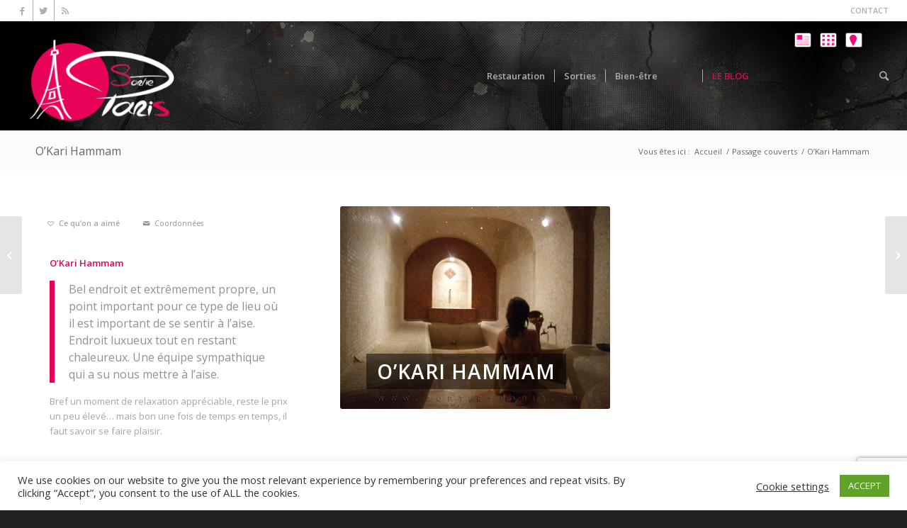

--- FILE ---
content_type: text/html; charset=UTF-8
request_url: http://www.sortie-paris.fr/portfolio-item/okari-hammam/
body_size: 17559
content:
<!DOCTYPE html><html lang="fr-FR" class="html_stretched responsive av-preloader-disabled av-default-lightbox  html_header_top html_logo_left html_main_nav_header html_menu_right html_custom html_header_sticky html_header_shrinking html_header_topbar_active html_mobile_menu_phone html_header_mobile_behavior html_header_searchicon html_content_align_center html_header_unstick_top html_header_stretch html_minimal_header html_minimal_header_shadow html_elegant-blog html_modern-blog html_entry_id_3076 av-no-preview "><head><meta charset="UTF-8" /><meta name="viewport" content="width=device-width, initial-scale=1, maximum-scale=1"><meta name='robots' content='max-image-preview:large' /> <script type="text/javascript" >function apbct_attach_event_handler__backend(elem, event, callback){                    if(typeof window.addEventListener === "function") elem.addEventListener(event, callback);                    else                                              elem.attachEvent(event, callback);                }                apbct_attach_event_handler__backend(window, 'load', function(){                    if (typeof ctSetCookie === "function")                        ctSetCookie('ct_checkjs', '40ca213077265f5cbd46ca8cd948776254528b9195656a0316d3c21418b35101' );                    else                         console.log('APBCT ERROR: apbct-public--functions is not loaded.');                });</script> <link media="all" href="http://www.sortie-paris.fr/wp-content/cache/autoptimize/css/autoptimize_11e19cb67acc5616ba47bfebae8e9698.css" rel="stylesheet" /><link media="screen" href="http://www.sortie-paris.fr/wp-content/cache/autoptimize/css/autoptimize_246ebab8c800c16f555106b392eafaf8.css" rel="stylesheet" /><link media="print" href="http://www.sortie-paris.fr/wp-content/cache/autoptimize/css/autoptimize_c0a8680d13b17980e2d82d49fcb6d3c4.css" rel="stylesheet" /><title>O&#039;Kari Hammam - Sortir à Paris : Trouvez une sortie originale et insolite sur Paris !</title><meta name="robots" content="index, follow" /><meta name="googlebot" content="index, follow, max-snippet:-1, max-image-preview:large, max-video-preview:-1" /><meta name="bingbot" content="index, follow, max-snippet:-1, max-image-preview:large, max-video-preview:-1" /><link rel="canonical" href="https://www.sortie-paris.fr/portfolio-item/okari-hammam/" /><meta property="og:locale" content="fr_FR" /><meta property="og:type" content="article" /><meta property="og:title" content="O&#039;Kari Hammam - Sortir à Paris : Trouvez une sortie originale et insolite sur Paris !" /><meta property="og:url" content="https://www.sortie-paris.fr/portfolio-item/okari-hammam/" /><meta property="og:site_name" content="Sortir à Paris : Trouvez une sortie originale et insolite sur Paris !" /><meta property="article:author" content="https://www.facebook.com/sortieaparis" /><meta property="article:modified_time" content="2014-10-18T14:07:27+00:00" /><meta property="og:image" content="http://www.sortie-paris.fr/wp-content/uploads/2013/12/OKARI-Spa.jpg" /><meta property="og:image:width" content="650" /><meta property="og:image:height" content="434" /> <script type="application/ld+json" class="yoast-schema-graph">{"@context":"https://schema.org","@graph":[{"@type":"WebSite","@id":"http://www.sortie-paris.fr/#website","url":"http://www.sortie-paris.fr/","name":"Sortir \u00e0 Paris : Trouvez une sortie originale et insolite sur Paris !","description":"D\u00e9couvrez notre s\u00e9lection de sorties \u00e0 Paris !","potentialAction":[{"@type":"SearchAction","target":"http://www.sortie-paris.fr/?s={search_term_string}","query-input":"required name=search_term_string"}],"inLanguage":"fr-FR"},{"@type":"ImageObject","@id":"https://www.sortie-paris.fr/portfolio-item/okari-hammam/#primaryimage","inLanguage":"fr-FR","url":"http://www.sortie-paris.fr/wp-content/uploads/2013/12/OKARI-Spa.jpg","width":650,"height":434},{"@type":"WebPage","@id":"https://www.sortie-paris.fr/portfolio-item/okari-hammam/#webpage","url":"https://www.sortie-paris.fr/portfolio-item/okari-hammam/","name":"O'Kari Hammam - Sortir \u00e0 Paris : Trouvez une sortie originale et insolite sur Paris !","isPartOf":{"@id":"http://www.sortie-paris.fr/#website"},"primaryImageOfPage":{"@id":"https://www.sortie-paris.fr/portfolio-item/okari-hammam/#primaryimage"},"datePublished":"2013-12-12T21:37:29+00:00","dateModified":"2014-10-18T14:07:27+00:00","inLanguage":"fr-FR","potentialAction":[{"@type":"ReadAction","target":["https://www.sortie-paris.fr/portfolio-item/okari-hammam/"]}]}]}</script> <link rel='dns-prefetch' href='//www.google.com' /><link rel='dns-prefetch' href='//s.w.org' /><link rel="alternate" type="application/rss+xml" title="Sortir à Paris : Trouvez une sortie originale et insolite sur Paris ! &raquo; Flux" href="http://www.sortie-paris.fr/feed/" /><link rel="alternate" type="application/rss+xml" title="Sortir à Paris : Trouvez une sortie originale et insolite sur Paris ! &raquo; Flux des commentaires" href="http://www.sortie-paris.fr/comments/feed/" /><link rel="alternate" type="application/rss+xml" title="Sortir à Paris : Trouvez une sortie originale et insolite sur Paris ! &raquo; O&rsquo;Kari Hammam Flux des commentaires" href="http://www.sortie-paris.fr/portfolio-item/okari-hammam/feed/" /><link rel='stylesheet' id='avia-google-webfont' href='//fonts.googleapis.com/css?family=Open+Sans:400,600' type='text/css' media='all'/> <script type="text/javascript">window._wpemojiSettings = {"baseUrl":"https:\/\/s.w.org\/images\/core\/emoji\/13.1.0\/72x72\/","ext":".png","svgUrl":"https:\/\/s.w.org\/images\/core\/emoji\/13.1.0\/svg\/","svgExt":".svg","source":{"concatemoji":"http:\/\/www.sortie-paris.fr\/wp-includes\/js\/wp-emoji-release.min.js?ver=5.8.12"}};
			!function(e,a,t){var n,r,o,i=a.createElement("canvas"),p=i.getContext&&i.getContext("2d");function s(e,t){var a=String.fromCharCode;p.clearRect(0,0,i.width,i.height),p.fillText(a.apply(this,e),0,0);e=i.toDataURL();return p.clearRect(0,0,i.width,i.height),p.fillText(a.apply(this,t),0,0),e===i.toDataURL()}function c(e){var t=a.createElement("script");t.src=e,t.defer=t.type="text/javascript",a.getElementsByTagName("head")[0].appendChild(t)}for(o=Array("flag","emoji"),t.supports={everything:!0,everythingExceptFlag:!0},r=0;r<o.length;r++)t.supports[o[r]]=function(e){if(!p||!p.fillText)return!1;switch(p.textBaseline="top",p.font="600 32px Arial",e){case"flag":return s([127987,65039,8205,9895,65039],[127987,65039,8203,9895,65039])?!1:!s([55356,56826,55356,56819],[55356,56826,8203,55356,56819])&&!s([55356,57332,56128,56423,56128,56418,56128,56421,56128,56430,56128,56423,56128,56447],[55356,57332,8203,56128,56423,8203,56128,56418,8203,56128,56421,8203,56128,56430,8203,56128,56423,8203,56128,56447]);case"emoji":return!s([10084,65039,8205,55357,56613],[10084,65039,8203,55357,56613])}return!1}(o[r]),t.supports.everything=t.supports.everything&&t.supports[o[r]],"flag"!==o[r]&&(t.supports.everythingExceptFlag=t.supports.everythingExceptFlag&&t.supports[o[r]]);t.supports.everythingExceptFlag=t.supports.everythingExceptFlag&&!t.supports.flag,t.DOMReady=!1,t.readyCallback=function(){t.DOMReady=!0},t.supports.everything||(n=function(){t.readyCallback()},a.addEventListener?(a.addEventListener("DOMContentLoaded",n,!1),e.addEventListener("load",n,!1)):(e.attachEvent("onload",n),a.attachEvent("onreadystatechange",function(){"complete"===a.readyState&&t.readyCallback()})),(n=t.source||{}).concatemoji?c(n.concatemoji):n.wpemoji&&n.twemoji&&(c(n.twemoji),c(n.wpemoji)))}(window,document,window._wpemojiSettings);</script> <style type="text/css">img.wp-smiley,
img.emoji {
	display: inline !important;
	border: none !important;
	box-shadow: none !important;
	height: 1em !important;
	width: 1em !important;
	margin: 0 .07em !important;
	vertical-align: -0.1em !important;
	background: none !important;
	padding: 0 !important;
}</style><style>.wc_apbct_email_id {
			display: none !important;
		}</style> <script type='text/javascript' src='http://www.sortie-paris.fr/wp-includes/js/jquery/jquery.min.js?ver=3.6.0' id='jquery-core-js'></script> <script type='text/javascript' src='http://www.sortie-paris.fr/wp-includes/js/jquery/jquery-migrate.min.js?ver=3.3.2' id='jquery-migrate-js'></script> <script type='text/javascript' id='ct_public_functions-js-extra'>var ctPublicFunctions = {"_ajax_nonce":"858eda46e8","_rest_nonce":"a498caa7ab","_ajax_url":"\/wp-admin\/admin-ajax.php","_rest_url":"http:\/\/www.sortie-paris.fr\/index.php?rest_route=\/","_apbct_ajax_url":"http:\/\/www.sortie-paris.fr\/wp-content\/plugins\/cleantalk-spam-protect\/lib\/Cleantalk\/ApbctWP\/Ajax.php","data__set_cookies":"1","data__ajax_type":"rest"};</script> <script type='text/javascript' src='http://www.sortie-paris.fr/wp-content/plugins/cleantalk-spam-protect/js/apbct-public--functions.min.js?ver=5.168' id='ct_public_functions-js'></script> <script type='text/javascript' id='ct_public-js-extra'>var ctPublic = {"pixel__setting":"0","pixel__enabled":"","pixel__url":null,"data__email_check_before_post":"1","data__set_cookies":"1"};</script> <script type='text/javascript' src='http://www.sortie-paris.fr/wp-content/plugins/cleantalk-spam-protect/js/apbct-public.min.js?ver=5.168' id='ct_public-js'></script> <script type='text/javascript' src='http://www.sortie-paris.fr/wp-content/plugins/cleantalk-spam-protect/js/cleantalk-modal.min.js?ver=5.168' id='cleantalk-modal-js'></script> <script type='text/javascript' id='cookie-law-info-js-extra'>var Cli_Data = {"nn_cookie_ids":[],"cookielist":[],"non_necessary_cookies":[],"ccpaEnabled":"","ccpaRegionBased":"","ccpaBarEnabled":"","strictlyEnabled":["necessary","obligatoire"],"ccpaType":"gdpr","js_blocking":"1","custom_integration":"","triggerDomRefresh":"","secure_cookies":""};
var cli_cookiebar_settings = {"animate_speed_hide":"500","animate_speed_show":"500","background":"#FFF","border":"#b1a6a6c2","border_on":"","button_1_button_colour":"#61a229","button_1_button_hover":"#4e8221","button_1_link_colour":"#fff","button_1_as_button":"1","button_1_new_win":"","button_2_button_colour":"#333","button_2_button_hover":"#292929","button_2_link_colour":"#444","button_2_as_button":"","button_2_hidebar":"","button_3_button_colour":"#3566bb","button_3_button_hover":"#2a5296","button_3_link_colour":"#fff","button_3_as_button":"1","button_3_new_win":"","button_4_button_colour":"#000","button_4_button_hover":"#000000","button_4_link_colour":"#333333","button_4_as_button":"","button_7_button_colour":"#61a229","button_7_button_hover":"#4e8221","button_7_link_colour":"#fff","button_7_as_button":"1","button_7_new_win":"","font_family":"inherit","header_fix":"","notify_animate_hide":"1","notify_animate_show":"","notify_div_id":"#cookie-law-info-bar","notify_position_horizontal":"right","notify_position_vertical":"bottom","scroll_close":"","scroll_close_reload":"","accept_close_reload":"","reject_close_reload":"","showagain_tab":"","showagain_background":"#fff","showagain_border":"#000","showagain_div_id":"#cookie-law-info-again","showagain_x_position":"100px","text":"#333333","show_once_yn":"","show_once":"10000","logging_on":"","as_popup":"","popup_overlay":"1","bar_heading_text":"","cookie_bar_as":"banner","popup_showagain_position":"bottom-right","widget_position":"left"};
var log_object = {"ajax_url":"http:\/\/www.sortie-paris.fr\/wp-admin\/admin-ajax.php"};</script> <script type='text/javascript' src='http://www.sortie-paris.fr/wp-content/plugins/cookie-law-info/public/js/cookie-law-info-public.js?ver=2.0.6' id='cookie-law-info-js'></script> <script type='text/javascript' src='http://www.sortie-paris.fr/wp-content/themes/enfold/js/avia-compat.js?ver=2' id='avia-compat-js'></script> <link rel="https://api.w.org/" href="http://www.sortie-paris.fr/wp-json/" /><link rel="EditURI" type="application/rsd+xml" title="RSD" href="http://www.sortie-paris.fr/xmlrpc.php?rsd" /><link rel="wlwmanifest" type="application/wlwmanifest+xml" href="http://www.sortie-paris.fr/wp-includes/wlwmanifest.xml" /><meta name="generator" content="WordPress 5.8.12" /><link rel='shortlink' href='http://www.sortie-paris.fr/?p=3076' /><link rel="alternate" type="application/json+oembed" href="http://www.sortie-paris.fr/wp-json/oembed/1.0/embed?url=http%3A%2F%2Fwww.sortie-paris.fr%2Fportfolio-item%2Fokari-hammam%2F" /><link rel="alternate" type="text/xml+oembed" href="http://www.sortie-paris.fr/wp-json/oembed/1.0/embed?url=http%3A%2F%2Fwww.sortie-paris.fr%2Fportfolio-item%2Fokari-hammam%2F&#038;format=xml" /> <script type="text/javascript">(function(url){
	if(/(?:Chrome\/26\.0\.1410\.63 Safari\/537\.31|WordfenceTestMonBot)/.test(navigator.userAgent)){ return; }
	var addEvent = function(evt, handler) {
		if (window.addEventListener) {
			document.addEventListener(evt, handler, false);
		} else if (window.attachEvent) {
			document.attachEvent('on' + evt, handler);
		}
	};
	var removeEvent = function(evt, handler) {
		if (window.removeEventListener) {
			document.removeEventListener(evt, handler, false);
		} else if (window.detachEvent) {
			document.detachEvent('on' + evt, handler);
		}
	};
	var evts = 'contextmenu dblclick drag dragend dragenter dragleave dragover dragstart drop keydown keypress keyup mousedown mousemove mouseout mouseover mouseup mousewheel scroll'.split(' ');
	var logHuman = function() {
		if (window.wfLogHumanRan) { return; }
		window.wfLogHumanRan = true;
		var wfscr = document.createElement('script');
		wfscr.type = 'text/javascript';
		wfscr.async = true;
		wfscr.src = url + '&r=' + Math.random();
		(document.getElementsByTagName('head')[0]||document.getElementsByTagName('body')[0]).appendChild(wfscr);
		for (var i = 0; i < evts.length; i++) {
			removeEvent(evts[i], logHuman);
		}
	};
	for (var i = 0; i < evts.length; i++) {
		addEvent(evts[i], logHuman);
	}
})('//www.sortie-paris.fr/?wordfence_lh=1&hid=580520A9BB88B31F9790AFA1EF56B77D');</script><link rel="profile" href="http://gmpg.org/xfn/11" /><link rel="alternate" type="application/rss+xml" title="Sortir à Paris : Trouvez une sortie originale et insolite sur Paris ! RSS2 Feed" href="http://www.sortie-paris.fr/feed/" /><link rel="pingback" href="http://www.sortie-paris.fr/xmlrpc.php" /><style type='text/css' media='screen'>#top #header_main > .container, #top #header_main > .container .main_menu ul:first-child > li > a, #top #header_main #menu-item-shop .cart_dropdown_link{ height:154px; line-height: 154px; }
 .html_top_nav_header .av-logo-container{ height:154px;  }
 .html_header_top.html_header_sticky #top #wrap_all #main{ padding-top:184px; }</style><!--[if lt IE 9]><script src="http://www.sortie-paris.fr/wp-content/themes/enfold/js/html5shiv.js"></script><![endif]--><link rel="icon" href="https://www.sortie-paris.fr/wp-content/uploads/2019/12/favicon1-1-298x300.png" type="image/png"><link rel="icon" href="http://www.sortie-paris.fr/wp-content/uploads/2019/12/cropped-favicon1-1-32x32.png" sizes="32x32" /><link rel="icon" href="http://www.sortie-paris.fr/wp-content/uploads/2019/12/cropped-favicon1-1-192x192.png" sizes="192x192" /><link rel="apple-touch-icon" href="http://www.sortie-paris.fr/wp-content/uploads/2019/12/cropped-favicon1-1-180x180.png" /><meta name="msapplication-TileImage" content="http://www.sortie-paris.fr/wp-content/uploads/2019/12/cropped-favicon1-1-270x270.png" /> <style type='text/css'>@font-face {font-family: 'entypo-fontello'; font-weight: normal; font-style: normal;
src: url('http://www.sortie-paris.fr/wp-content/themes/enfold/config-templatebuilder/avia-template-builder/assets/fonts/entypo-fontello.eot?v=3');
src: url('http://www.sortie-paris.fr/wp-content/themes/enfold/config-templatebuilder/avia-template-builder/assets/fonts/entypo-fontello.eot?v=3#iefix') format('embedded-opentype'), 
url('http://www.sortie-paris.fr/wp-content/themes/enfold/config-templatebuilder/avia-template-builder/assets/fonts/entypo-fontello.woff?v=3') format('woff'), 
url('http://www.sortie-paris.fr/wp-content/themes/enfold/config-templatebuilder/avia-template-builder/assets/fonts/entypo-fontello.ttf?v=3') format('truetype'), 
url('http://www.sortie-paris.fr/wp-content/themes/enfold/config-templatebuilder/avia-template-builder/assets/fonts/entypo-fontello.svg?v=3#entypo-fontello') format('svg');
} #top .avia-font-entypo-fontello, body .avia-font-entypo-fontello, html body [data-av_iconfont='entypo-fontello']:before{ font-family: 'entypo-fontello'; }</style><script type='text/javascript'>var avia_preview = {"error":"It seems you are currently adding some HTML markup or other special characters. Once all HTML tags are closed the preview will be available again. If this message persists please check your input for special characters and try to remove them.","paths":"<link rel='stylesheet' href='http:\/\/www.sortie-paris.fr\/wp-content\/themes\/enfold\/css\/grid.css?ver=0.9.5' type='text\/css' media='all' \/><link rel='stylesheet' href='http:\/\/www.sortie-paris.fr\/wp-content\/themes\/enfold\/css\/base.css?ver=0.9.5' type='text\/css' media='all' \/><link rel='stylesheet' href='http:\/\/www.sortie-paris.fr\/wp-content\/themes\/enfold\/css\/layout.css?ver=0.9.5' type='text\/css' media='all' \/><link rel='stylesheet' href='http:\/\/www.sortie-paris.fr\/wp-content\/themes\/enfold\/css\/shortcodes.css?ver=0.9.5' type='text\/css' media='all' \/><link rel='stylesheet' href='http:\/\/www.sortie-paris.fr\/wp-content\/themes\/enfold\/js\/aviapopup\/magnific-popup.css?ver=0.9.5' type='text\/css' media='all' \/><link rel='stylesheet' href='http:\/\/www.sortie-paris.fr\/wp-content\/themes\/enfold\/js\/mediaelement\/skin-1\/mediaelementplayer.css?ver=0.9.5' type='text\/css' media='all' \/><link rel='stylesheet' href='http:\/\/www.sortie-paris.fr\/wp-content\/themes\/enfold\/css\/custom.css?ver=0.9.5' type='text\/css' media='all' \/><link rel='stylesheet' href='http:\/\/www.sortie-paris.fr\/wp-content\/uploads\/dynamic_avia\/enfold_child.css?ver=0.9.5' type='text\/css' media='all' \/><link rel='stylesheet' href='http:\/\/www.sortie-paris.fr\/wp-content\/themes\/enfold-child\/style.css?ver=0.9.5' type='text\/css' media='all' \/><link rel='stylesheet' href='http:\/\/www.sortie-paris.fr\/wp-content\/themes\/enfold\/css\/admin-preview.css?ver=0.9.5' type='text\/css' media='all' \/><script type='text\/javascript' src='http:\/\/www.sortie-paris.fr\/wp-includes\/js\/jquery\/jquery.js?ver=0.9.5'><\/script><script type='text\/javascript' src='http:\/\/www.sortie-paris.fr\/wp-content\/themes\/enfold\/js\/avia-admin-preview.js?ver=0.9.5'><\/script>\n<!-- google webfont font replacement -->\n<link rel='stylesheet' id='avia-google-webfont' href='\/\/fonts.googleapis.com\/css?family=Open+Sans:400,600' type='text\/css' media='all'\/> \n\n<!-- google webfont font replacement -->\n<link rel='stylesheet' id='avia-google-webfont' href='\/\/fonts.googleapis.com\/css?family=Open+Sans:400,600' type='text\/css' media='all'\/> \n<style type='text\/css'>\n@font-face {font-family: 'entypo-fontello'; font-weight: normal; font-style: normal;\nsrc: url('http:\/\/www.sortie-paris.fr\/wp-content\/themes\/enfold\/config-templatebuilder\/avia-template-builder\/assets\/fonts\/entypo-fontello.eot?v=3');\nsrc: url('http:\/\/www.sortie-paris.fr\/wp-content\/themes\/enfold\/config-templatebuilder\/avia-template-builder\/assets\/fonts\/entypo-fontello.eot?v=3#iefix') format('embedded-opentype'), \nurl('http:\/\/www.sortie-paris.fr\/wp-content\/themes\/enfold\/config-templatebuilder\/avia-template-builder\/assets\/fonts\/entypo-fontello.woff?v=3') format('woff'), \nurl('http:\/\/www.sortie-paris.fr\/wp-content\/themes\/enfold\/config-templatebuilder\/avia-template-builder\/assets\/fonts\/entypo-fontello.ttf?v=3') format('truetype'), \nurl('http:\/\/www.sortie-paris.fr\/wp-content\/themes\/enfold\/config-templatebuilder\/avia-template-builder\/assets\/fonts\/entypo-fontello.svg?v=3#entypo-fontello') format('svg');\n} #top .avia-font-entypo-fontello, body .avia-font-entypo-fontello, html body [data-av_iconfont='entypo-fontello']:before{ font-family: 'entypo-fontello'; }\n<\/style>","title":"Element Preview","background":"Set preview background:"};</script><script>(function(i,s,o,g,r,a,m){i['GoogleAnalyticsObject']=r;i[r]=i[r]||function(){
  (i[r].q=i[r].q||[]).push(arguments)},i[r].l=1*new Date();a=s.createElement(o),
  m=s.getElementsByTagName(o)[0];a.async=1;a.src=g;m.parentNode.insertBefore(a,m)
  })(window,document,'script','//www.google-analytics.com/analytics.js','ga');

  ga('create', 'UA-47050679-1', 'sortie-paris.fr');
  ga('send', 'pageview');</script> </head><body id="top" class="portfolio-template-default single single-portfolio postid-3076 stretched open_sans " itemscope="itemscope" itemtype="https://schema.org/WebPage" ><div id='wrap_all'><header id='header' class='all_colors header_color light_bg_color  av_header_top av_logo_left av_main_nav_header av_menu_right av_custom av_header_sticky av_header_shrinking av_header_stretch av_mobile_menu_phone av_header_searchicon av_header_unstick_top av_seperator_small_border av_minimal_header av_minimal_header_shadow av_bottom_nav_disabled '  role="banner" itemscope="itemscope" itemtype="https://schema.org/WPHeader" > <a id="advanced_menu_toggle" href="#" aria-hidden='true' data-av_icon='' data-av_iconfont='entypo-fontello'></a><a id="advanced_menu_hide" href="#" 	aria-hidden='true' data-av_icon='' data-av_iconfont='entypo-fontello'></a><div id='header_meta' class='container_wrap container_wrap_meta  av_icon_active_left av_extra_header_active av_secondary_right av_phone_active_left av_entry_id_3076'><div class='container'><ul class='noLightbox social_bookmarks icon_count_3'><li class='social_bookmarks_facebook av-social-link-facebook social_icon_1'><a target='_blank' href='https://www.facebook.com/sortieAparis' aria-hidden='true' data-av_icon='' data-av_iconfont='entypo-fontello' title='Facebook'><span class='avia_hidden_link_text'>Facebook</span></a></li><li class='social_bookmarks_twitter av-social-link-twitter social_icon_2'><a target='_blank' href='https://twitter.com/SortieParis75' aria-hidden='true' data-av_icon='' data-av_iconfont='entypo-fontello' title='Twitter'><span class='avia_hidden_link_text'>Twitter</span></a></li><li class='social_bookmarks_rss av-social-link-rss social_icon_3'><a target='_blank' href='https://sortie-paris.fr/feed' aria-hidden='true' data-av_icon='' data-av_iconfont='entypo-fontello' title='Rss'><span class='avia_hidden_link_text'>Rss</span></a></li></ul><nav class='sub_menu'  role="navigation" itemscope="itemscope" itemtype="https://schema.org/SiteNavigationElement" ><ul id="avia2-menu" class="menu"><li id="menu-item-6882" class="menu-item menu-item-type-post_type menu-item-object-page menu-item-6882"><a href="http://www.sortie-paris.fr/contact/">CONTACT</a></li></ul></nav></div></div><div  id='header_main' class='container_wrap container_wrap_logo'><div class='container av-logo-container'><div class='inner-container'><strong class='logo'><a href='http://www.sortie-paris.fr/'><img height='100' width='300' src='https://www.sortie-paris.fr/wp-content/uploads/2020/01/logo-3-1-300x188.png' alt='Sortir à Paris : Trouvez une sortie originale et insolite sur Paris !' /></a></strong><nav class='main_menu' data-selectname='Sélectionner une page'  role="navigation" itemscope="itemscope" itemtype="https://schema.org/SiteNavigationElement" ><div class="avia-menu av-main-nav-wrap"><ul id="avia-menu" class="menu av-main-nav"><li id="menu-item-2969" class="menu-item menu-item-type-post_type menu-item-object-page menu-item-has-children menu-item-mega-parent  menu-item-top-level menu-item-top-level-1"><a href="http://www.sortie-paris.fr/restauration/" itemprop="url"><span class="avia-bullet"></span><span class="avia-menu-text">Restauration</span><span class="avia-menu-fx"><span class="avia-arrow-wrap"><span class="avia-arrow"></span></span></span></a><div class='avia_mega_div avia_mega3 nine units'><ul class="sub-menu"><li id="menu-item-4082" class="menu-item menu-item-type-post_type menu-item-object-page menu-item-has-children avia_mega_menu_columns_3 three units  avia_mega_menu_columns_first"><span class='mega_menu_title heading-color av-special-font'><a href='http://www.sortie-paris.fr/restauration/manger/'>Manger</a></span><ul class="sub-menu"><li id="menu-item-2391" class="menu-item menu-item-type-post_type menu-item-object-page"><a href="http://www.sortie-paris.fr/restauration/manger/resto-traditionnels/" itemprop="url"><span class="avia-bullet"></span><span class="avia-menu-text">Resto traditionnels</span></a></li><li id="menu-item-2390" class="menu-item menu-item-type-post_type menu-item-object-page"><a href="http://www.sortie-paris.fr/restauration/manger/resto-originaux/" itemprop="url"><span class="avia-bullet"></span><span class="avia-menu-text">Resto originaux</span></a></li><li id="menu-item-2385" class="menu-item menu-item-type-post_type menu-item-object-page"><a href="http://www.sortie-paris.fr/restauration/manger/burgersfrites/" itemprop="url"><span class="avia-bullet"></span><span class="avia-menu-text">Burgers &#8211; Frites</span></a></li><li id="menu-item-2392" class="menu-item menu-item-type-post_type menu-item-object-page"><a href="http://www.sortie-paris.fr/restauration/manger/special-risottos/" itemprop="url"><span class="avia-bullet"></span><span class="avia-menu-text">Spécial risotto</span></a></li></ul></li><li id="menu-item-2380" class="menu-item menu-item-type-post_type menu-item-object-page menu-item-has-children avia_mega_menu_columns_3 three units "><span class='mega_menu_title heading-color av-special-font'><a href='http://www.sortie-paris.fr/restauration/brunchergouter/'>Bruncher/Goûter</a></span><ul class="sub-menu"><li id="menu-item-2381" class="menu-item menu-item-type-post_type menu-item-object-page"><a href="http://www.sortie-paris.fr/restauration/brunchergouter/brunchs-sur-paris/" itemprop="url"><span class="avia-bullet"></span><span class="avia-menu-text">Brunch &#8211; P&rsquo;ti-Déj</span></a></li><li id="menu-item-3431" class="menu-item menu-item-type-post_type menu-item-object-page"><a href="http://www.sortie-paris.fr/restauration/brunchergouter/salons-de-the/" itemprop="url"><span class="avia-bullet"></span><span class="avia-menu-text">Salons de thé</span></a></li><li id="menu-item-2768" class="menu-item menu-item-type-post_type menu-item-object-page"><a href="http://www.sortie-paris.fr/restauration/brunchergouter/glacesmilkshake/" itemprop="url"><span class="avia-bullet"></span><span class="avia-menu-text">Glaces &#8211; Milkshake</span></a></li><li id="menu-item-2387" class="menu-item menu-item-type-post_type menu-item-object-page"><a href="http://www.sortie-paris.fr/restauration/brunchergouter/bars-a-yogurt/" itemprop="url"><span class="avia-bullet"></span><span class="avia-menu-text">Bars à yogurt</span></a></li><li id="menu-item-2901" class="menu-item menu-item-type-post_type menu-item-object-page"><a href="http://www.sortie-paris.fr/restauration/brunchergouter/patisserie/" itemprop="url"><span class="avia-bullet"></span><span class="avia-menu-text">Pâtisserie</span></a></li><li id="menu-item-2906" class="menu-item menu-item-type-post_type menu-item-object-page"><a href="http://www.sortie-paris.fr/restauration/brunchergouter/chocolaterie/" itemprop="url"><span class="avia-bullet"></span><span class="avia-menu-text">Chocolaterie</span></a></li></ul></li><li id="menu-item-2388" class="menu-item menu-item-type-post_type menu-item-object-page menu-item-has-children avia_mega_menu_columns_3 three units avia_mega_menu_columns_last"><span class='mega_menu_title heading-color av-special-font'><a href='http://www.sortie-paris.fr/restauration/trinquerboire/'>Trinquer- Boire</a></span><ul class="sub-menu"><li id="menu-item-5998" class="menu-item menu-item-type-post_type menu-item-object-page"><a href="http://www.sortie-paris.fr/bars-sur-les-toits/" itemprop="url"><span class="avia-bullet"></span><span class="avia-menu-text">Bars sur les toits</span></a></li><li id="menu-item-2386" class="menu-item menu-item-type-post_type menu-item-object-page"><a href="http://www.sortie-paris.fr/restauration/trinquerboire/bars/" itemprop="url"><span class="avia-bullet"></span><span class="avia-menu-text">Bars</span></a></li><li id="menu-item-2389" class="menu-item menu-item-type-post_type menu-item-object-page"><a href="http://www.sortie-paris.fr/restauration/trinquerboire/smoothies/" itemprop="url"><span class="avia-bullet"></span><span class="avia-menu-text">Smoothies</span></a></li><li id="menu-item-2752" class="menu-item menu-item-type-post_type menu-item-object-page"><a href="http://www.sortie-paris.fr/restauration/trinquerboire/chocolat-chaud/" itemprop="url"><span class="avia-bullet"></span><span class="avia-menu-text">Chocolat chaud</span></a></li></ul></li></ul></div></li><li id="menu-item-2738" class="menu-item menu-item-type-post_type menu-item-object-page menu-item-has-children menu-item-mega-parent  menu-item-top-level menu-item-top-level-2"><a href="http://www.sortie-paris.fr/sorties/" itemprop="url"><span class="avia-bullet"></span><span class="avia-menu-text">Sorties</span><span class="avia-menu-fx"><span class="avia-arrow-wrap"><span class="avia-arrow"></span></span></span></a><div class='avia_mega_div avia_mega2 six units'><ul class="sub-menu"><li id="menu-item-2742" class="menu-item menu-item-type-post_type menu-item-object-page menu-item-has-children avia_mega_menu_columns_2 three units  avia_mega_menu_columns_first"><span class='mega_menu_title heading-color av-special-font'><a href='http://www.sortie-paris.fr/sorties/sorties-gratuites/'>Sorties gratuites</a></span><ul class="sub-menu"><li id="menu-item-2744" class="menu-item menu-item-type-post_type menu-item-object-page"><a href="http://www.sortie-paris.fr/sorties/sorties-gratuites/jardins/" itemprop="url"><span class="avia-bullet"></span><span class="avia-menu-text">Jardins</span></a></li><li id="menu-item-2741" class="menu-item menu-item-type-post_type menu-item-object-page"><a href="http://www.sortie-paris.fr/sorties/sorties-gratuites/les-passages-a-paris/" itemprop="url"><span class="avia-bullet"></span><span class="avia-menu-text">Les passages à Paris</span></a></li><li id="menu-item-2743" class="menu-item menu-item-type-post_type menu-item-object-page"><a href="http://www.sortie-paris.fr/sorties/sorties-gratuites/balades/" itemprop="url"><span class="avia-bullet"></span><span class="avia-menu-text">Balades</span></a></li></ul></li><li id="menu-item-2739" class="menu-item menu-item-type-post_type menu-item-object-page menu-item-has-children avia_mega_menu_columns_2 three units avia_mega_menu_columns_last"><span class='mega_menu_title heading-color av-special-font'><a href='http://www.sortie-paris.fr/sorties/sorties-payantes/'>Sorties payantes</a></span><ul class="sub-menu"><li id="menu-item-6187" class="menu-item menu-item-type-post_type menu-item-object-page"><a href="http://www.sortie-paris.fr/paris-romantique-2/" itemprop="url"><span class="avia-bullet"></span><span class="avia-menu-text">Paris en amoureux</span></a></li><li id="menu-item-2740" class="menu-item menu-item-type-post_type menu-item-object-page"><a href="http://www.sortie-paris.fr/sorties/sorties-payantes/jeux-interactifs/" itemprop="url"><span class="avia-bullet"></span><span class="avia-menu-text">Jeux intéractifs</span></a></li><li id="menu-item-5778" class="menu-item menu-item-type-post_type menu-item-object-page"><a href="http://www.sortie-paris.fr/sorties/sorties-payantes/apprendre-en-samusant/" itemprop="url"><span class="avia-bullet"></span><span class="avia-menu-text">Apprendre en s&rsquo;amusant</span></a></li><li id="menu-item-5780" class="menu-item menu-item-type-post_type menu-item-object-page"><a href="http://www.sortie-paris.fr/sorties/sorties-payantes/parcours-sportifs/" itemprop="url"><span class="avia-bullet"></span><span class="avia-menu-text">Parcours sportifs</span></a></li><li id="menu-item-5781" class="menu-item menu-item-type-post_type menu-item-object-page"><a href="http://www.sortie-paris.fr/sorties/sorties-payantes/theatre/" itemprop="url"><span class="avia-bullet"></span><span class="avia-menu-text">Théâtre</span></a></li><li id="menu-item-5779" class="menu-item menu-item-type-post_type menu-item-object-page"><a href="http://www.sortie-paris.fr/sorties/sorties-payantes/visiter-paris/" itemprop="url"><span class="avia-bullet"></span><span class="avia-menu-text">Visiter Paris</span></a></li></ul></li></ul></div></li><li id="menu-item-2758" class="menu-item menu-item-type-post_type menu-item-object-page menu-item-has-children menu-item-mega-parent  menu-item-top-level menu-item-top-level-3"><a href="http://www.sortie-paris.fr/bien-etre/" itemprop="url"><span class="avia-bullet"></span><span class="avia-menu-text">Bien-être</span><span class="avia-menu-fx"><span class="avia-arrow-wrap"><span class="avia-arrow"></span></span></span></a><div class='avia_mega_div avia_mega2 six units'><ul class="sub-menu"><li id="menu-item-3025" class="menu-item menu-item-type-post_type menu-item-object-page menu-item-has-children avia_mega_menu_columns_2 three units  avia_mega_menu_columns_first"><span class='mega_menu_title heading-color av-special-font'><a href='http://www.sortie-paris.fr/bien-etre/relaxation/'>Relaxation</a></span><ul class="sub-menu"><li id="menu-item-2757" class="menu-item menu-item-type-post_type menu-item-object-page"><a href="http://www.sortie-paris.fr/bien-etre/relaxation/piscine/" itemprop="url"><span class="avia-bullet"></span><span class="avia-menu-text">Piscines</span></a></li><li id="menu-item-3023" class="menu-item menu-item-type-post_type menu-item-object-page"><a href="http://www.sortie-paris.fr/bien-etre/relaxation/massages/" itemprop="url"><span class="avia-bullet"></span><span class="avia-menu-text">Massages</span></a></li><li id="menu-item-3024" class="menu-item menu-item-type-post_type menu-item-object-page"><a href="http://www.sortie-paris.fr/bien-etre/relaxation/sauna-hammam/" itemprop="url"><span class="avia-bullet"></span><span class="avia-menu-text">Sauna Hammam</span></a></li><li id="menu-item-3051" class="menu-item menu-item-type-post_type menu-item-object-page"><a href="http://www.sortie-paris.fr/bien-etre/relaxation/soins-beaute/" itemprop="url"><span class="avia-bullet"></span><span class="avia-menu-text">Soins beauté</span></a></li></ul></li><li id="menu-item-3022" class="menu-item menu-item-type-post_type menu-item-object-page menu-item-has-children avia_mega_menu_columns_2 three units avia_mega_menu_columns_last"><span class='mega_menu_title heading-color av-special-font'><a href='http://www.sortie-paris.fr/bien-etre/bio/'>Bio</a></span><ul class="sub-menu"><li id="menu-item-3021" class="menu-item menu-item-type-post_type menu-item-object-page"><a href="http://www.sortie-paris.fr/bien-etre/bio/boutique-bio/" itemprop="url"><span class="avia-bullet"></span><span class="avia-menu-text">Boutique bio</span></a></li></ul></li></ul></div></li><li id="menu-item-5286" class="menu-item menu-item-type-post_type menu-item-object-page current_page_parent menu-item-top-level menu-item-top-level-4"><a href="http://www.sortie-paris.fr/blog/" itemprop="url"><span class="avia-bullet"></span><span class="avia-menu-text">LE BLOG</span><span class="avia-menu-fx"><span class="avia-arrow-wrap"><span class="avia-arrow"></span></span></span></a></li><li id="menu-item-4715" class="menu-item menu-item-type-post_type menu-item-object-page menu-item-mega-parent  menu-item-top-level menu-item-top-level-5"><a title="Tous les articles" href="http://www.sortie-paris.fr/voir-les-articles-sur-paris/" itemprop="url"><span class="avia-bullet"></span><span class="avia-menu-text">Voir tous les articles</span><span class="avia-menu-fx"><span class="avia-arrow-wrap"><span class="avia-arrow"></span></span></span></a></li><li id="menu-item-2846" class="menu-item menu-item-type-post_type menu-item-object-page menu-item-mega-parent  menu-item-top-level menu-item-top-level-6"><a title="Toutes les adresses" href="http://www.sortie-paris.fr/portfolio-des-sorties/" itemprop="url"><span class="avia-bullet"></span><span class="avia-menu-text">Voir tout</span><span class="avia-menu-fx"><span class="avia-arrow-wrap"><span class="avia-arrow"></span></span></span></a></li><li id="menu-item-3436" class="menu-item menu-item-type-custom menu-item-object-custom menu-item-top-level menu-item-top-level-7"><a title="Carte des adresses" target="_blank" href="https://mapsengine.google.com/map/edit?mid=zK4Ok04EMx4s.knsRKjBHrnOI" itemprop="url"><span class="avia-bullet"></span><span class="avia-menu-text">Maps</span><span class="avia-menu-fx"><span class="avia-arrow-wrap"><span class="avia-arrow"></span></span></span></a></li><li id="menu-item-search" class="noMobile menu-item menu-item-search-dropdown menu-item-avia-special"> <a href="?s=" data-avia-search-tooltip="  &lt;form action=&quot;http://www.sortie-paris.fr/&quot; id=&quot;searchform&quot; method=&quot;get&quot; class=&quot;&quot;&gt;
 &lt;div&gt;
 &lt;input type=&quot;submit&quot; value=&quot;&quot; id=&quot;searchsubmit&quot; class=&quot;button avia-font-entypo-fontello&quot; /&gt;
 &lt;input type=&quot;text&quot; id=&quot;s&quot; name=&quot;s&quot; value=&quot;&quot; placeholder='Rechercher' /&gt;
 &lt;/div&gt;
&lt;/form&gt;" aria-hidden='true' data-av_icon='' data-av_iconfont='entypo-fontello'><span class="avia_hidden_link_text">Rechercher</span></a></li></ul></div></nav></div></div></div><div class='header_bg'></div></header><div id='main' class='all_colors' data-scroll-offset='154'><div class='stretch_full container_wrap alternate_color light_bg_color title_container'><div class='container'><h1 class='main-title entry-title'><a href='http://www.sortie-paris.fr/portfolio-item/okari-hammam/' rel='bookmark' title='Lien permanent : O&rsquo;Kari Hammam'  itemprop="headline" >O&rsquo;Kari Hammam</a></h1><div class="breadcrumb breadcrumbs avia-breadcrumbs"><div class="breadcrumb-trail" xmlns:v="http://rdf.data-vocabulary.org/#"><span class="trail-before"><span class="breadcrumb-title">Vous êtes ici :</span></span> <a href="http://www.sortie-paris.fr" title="Sortir à Paris : Trouvez une sortie originale et insolite sur Paris !" rel="home" class="trail-begin">Accueil</a> <span class="sep">/</span> <span><a rel="v:url" property="v:title" href="http://www.sortie-paris.fr/passage-couverts/" title="Passage couverts">Passage couverts</a></span> <span class="sep">/</span> <span class="trail-end">O&rsquo;Kari Hammam</span></div></div></div></div><div  class='main_color container_wrap_first container_wrap sidebar_right'   ><div class='container' ><main  role="main" itemprop="mainContentOfPage"  class='template-page content  av-content-small alpha units'><div class='post-entry post-entry-type-page post-entry-3076'><div class='entry-content-wrapper clearfix'><div class="flex_column av_one_half  flex_column_div first  avia-builder-el-1  el_after_av_sidebar  el_before_av_one_half  " ><div class="tabcontainer  top_tab   avia-builder-el-2  avia-builder-el-no-sibling "><section class="av_tab_section"  itemscope="itemscope" itemtype="https://schema.org/CreativeWork" ><div data-fake-id="#tab-id-1" class="tab active_tab"  itemprop="headline" ><span class='tab_icon' aria-hidden='true' data-av_icon='' data-av_iconfont='entypo-fontello'></span>Ce qu’on a aimé</div><div id="tab-id-1-container" class="tab_content active_tab_content"><div class="tab_inner_content invers-color"  itemprop="text" ><p><a href="http://o-kari.com/hammam-paris/" target="_blank"><strong>O&rsquo;Kari Hammam</strong></a></p><blockquote><p>Bel endroit et extrêmement propre, un point important pour ce type de lieu où il est important de se sentir à l&rsquo;aise. Endroit luxueux tout en restant chaleureux. Une équipe sympathique qui a su nous mettre à l&rsquo;aise.</p></blockquote><p>Bref un moment de relaxation appréciable, reste le prix un peu élevé&#8230; mais bon une fois de temps en temps, il faut savoir se faire plaisir.</p></div></div></section><section class="av_tab_section"  itemscope="itemscope" itemtype="https://schema.org/CreativeWork" ><div data-fake-id="#tab-id-2" class="tab "  itemprop="headline" ><span class='tab_icon' aria-hidden='true' data-av_icon='' data-av_iconfont='entypo-fontello'></span>Coordonnées</div><div id="tab-id-2-container" class="tab_content "><div class="tab_inner_content invers-color"  itemprop="text" ><p><strong>Adresse :</strong> [acf field= »adresse »]<br /> <strong>Téléphone : </strong>[acf field= »telephone »]<br /> <strong>Métro : </strong>[acf field= »metro »]<br /> <strong>Ambiance : </strong>[acf field= »ambiance »]</p></div></div></section></div></div><div class="flex_column av_one_half  flex_column_div   avia-builder-el-3  el_after_av_one_half  avia-builder-el-last  " ><div  data-size='no scaling'  data-lightbox_size='large'  data-animation='fade'  data-ids='4295,4294'  data-video_counter='0'  data-autoplay='true'  data-bg_slider='false'  data-slide_height=''  data-handle='av_slideshow'  data-interval='5'  data-class=' avia-builder-el-4  avia-builder-el-no-sibling '  data-css_id=''  data-scroll_down=''  data-control_layout=''  data-custom_markup=''  data-perma_caption=''  data-autoplay_stopper=''  data-image_attachment=''  data-min_height='0px'  class='avia-slideshow avia-slideshow-1  av-default-height-applied avia-slideshow-no scaling av_slideshow  avia-builder-el-4  avia-builder-el-no-sibling  avia-fade-slider '  itemscope="itemscope" itemtype="https://schema.org/ImageObject" ><ul class='avia-slideshow-inner' style='padding-bottom: 75.076923076923%;'><li  class=' slide-1 ' ><div data-rel='slideshow-1' class='avia-slide-wrap'  ><div class="avia-caption av-slideshow-caption"><div class="avia-inner-caption"><h2  class='avia-caption-title'  itemprop="name" >O’Kari Hammam</h2></div></div><img src="http://www.sortie-paris.fr/wp-content/plugins/lazy-load/images/1x1.trans.gif" data-lazy-src="http://www.sortie-paris.fr/wp-content/uploads/2013/12/OKARI-Spa-2.jpg" width="650" height="488" title="O&#039;KARI-Spa (2)" alt itemprop="thumbnailUrl"><noscript><img src='http://www.sortie-paris.fr/wp-content/uploads/2013/12/OKARI-Spa-2.jpg' width='650' height='488' title='O&#039;KARI-Spa (2)' alt=''  itemprop="thumbnailUrl"   /></noscript></div></li><li  class=' slide-2 ' ><div data-rel='slideshow-1' class='avia-slide-wrap'  ><div class="avia-caption av-slideshow-caption"><div class="avia-inner-caption"><h2  class='avia-caption-title'  itemprop="name" >O’Kari Hammam</h2></div></div><img src="http://www.sortie-paris.fr/wp-content/plugins/lazy-load/images/1x1.trans.gif" data-lazy-src="http://www.sortie-paris.fr/wp-content/uploads/2013/12/OKARI-Spa.jpg" width="650" height="434" title="O&#039;KARI-Spa" alt itemprop="thumbnailUrl"><noscript><img src='http://www.sortie-paris.fr/wp-content/uploads/2013/12/OKARI-Spa.jpg' width='650' height='434' title='O&#039;KARI-Spa' alt=''  itemprop="thumbnailUrl"   /></noscript></div></li></ul><div class='avia-slideshow-arrows avia-slideshow-controls'><a href='#prev' class='prev-slide' aria-hidden='true' data-av_icon='' data-av_iconfont='entypo-fontello'>Précédent</a><a href='#next' class='next-slide' aria-hidden='true' data-av_icon='' data-av_iconfont='entypo-fontello'>Suivant</a></div><div class='avia-slideshow-dots avia-slideshow-controls'><a href='#1' class='goto-slide active' >1</a><a href='#2' class='goto-slide ' >2</a></div></div></div></div></div></main><aside class='sidebar sidebar_right smartphones_sidebar_active alpha units'  role="complementary" itemscope="itemscope" itemtype="https://schema.org/WPSideBar" ><div class='inner_sidebar extralight-border'><section id="custom_html-3" class="widget_text widget clearfix widget_custom_html"><div class="textwidget custom-html-widget"><script async src="https://pagead2.googlesyndication.com/pagead/js/adsbygoogle.js"></script>  <ins class="adsbygoogle"
 style="display:block"
 data-ad-client="ca-pub-3121992703210987"
 data-ad-slot="9274110165"
 data-ad-format="auto"
 data-full-width-responsive="true"></ins> <script>(adsbygoogle = window.adsbygoogle || []).push({});</script></div><span class="seperator extralight-border"></span></section><section id="avia_fb_likebox-4" class="widget clearfix avia_fb_likebox"><div class='av_facebook_widget_wrap ' ><div class="fb-page" data-width="500" data-href="https://www.facebook.com/SortieAParis" data-small-header="false" data-adapt-container-width="true" data-hide-cover="false" data-show-facepile="true" data-show-posts="false"><div class="fb-xfbml-parse-ignore"></div></div></div><span class="seperator extralight-border"></span></section><section id="avia_mailchimp_widget-2" class="widget clearfix avia_mailchimp_widget"><h3 class="widgettitle">Newsletter</h3><div class='av-mailchimp-widget av-mailchimp-widget-style-boxed_form '><form action="http://www.sortie-paris.fr/portfolio-item/okari-hammam/" method="post"  data-av-custom-send='mailchimp_send' class="avia_ajax_form av-form-labels-hidden    avia-mailchimp-form" data-avia-form-id="1" data-avia-redirect=''><fieldset><p class=' first_form  form_element form_fullwidth av-last-visible-form-element' id='element_avia_0_1'> <input name="avia_0_1" class="text_input is_email" type="text" id="avia_0_1" value=""  placeholder='Adresse email*'/></p><p class="hidden"><input type="text" name="avia_avia_username_1" class="hidden " id="avia_avia_username_1" value="" /></p><p class="form_element "><input type="hidden" value="1" name="avia_generated_form1" /><input type="submit" value="Valider" class="button"  data-sending-label="Envoi"/></p></fieldset></form><div id="ajaxresponse_1" class="ajaxresponse ajaxresponse_1 hidden"></div></div><span class="seperator extralight-border"></span></section><section id="tag_cloud-4" class="widget clearfix widget_tag_cloud"><h3 class="widgettitle">Étiquettes</h3><div class="tagcloud"><a href="http://www.sortie-paris.fr/tag/amoureux/" class="tag-cloud-link tag-link-92 tag-link-position-1" style="font-size: 15.333333333333pt;" aria-label="amoureux (4 éléments)">amoureux</a> <a href="http://www.sortie-paris.fr/tag/bar-a-jus/" class="tag-cloud-link tag-link-175 tag-link-position-2" style="font-size: 12pt;" aria-label="bar à jus (3 éléments)">bar à jus</a> <a href="http://www.sortie-paris.fr/tag/boire/" class="tag-cloud-link tag-link-58 tag-link-position-3" style="font-size: 15.333333333333pt;" aria-label="boire (4 éléments)">boire</a> <a href="http://www.sortie-paris.fr/tag/brunch-2/" class="tag-cloud-link tag-link-65 tag-link-position-4" style="font-size: 20.333333333333pt;" aria-label="brunch (6 éléments)">brunch</a> <a href="http://www.sortie-paris.fr/tag/burger/" class="tag-cloud-link tag-link-49 tag-link-position-5" style="font-size: 20.333333333333pt;" aria-label="burger (6 éléments)">burger</a> <a href="http://www.sortie-paris.fr/tag/burger-de-qualite/" class="tag-cloud-link tag-link-54 tag-link-position-6" style="font-size: 18pt;" aria-label="burger de qualité (5 éléments)">burger de qualité</a> <a href="http://www.sortie-paris.fr/tag/burger-maison/" class="tag-cloud-link tag-link-50 tag-link-position-7" style="font-size: 18pt;" aria-label="burger maison (5 éléments)">burger maison</a> <a href="http://www.sortie-paris.fr/tag/calme/" class="tag-cloud-link tag-link-81 tag-link-position-8" style="font-size: 22pt;" aria-label="calme (7 éléments)">calme</a> <a href="http://www.sortie-paris.fr/tag/chocolat-chaud/" class="tag-cloud-link tag-link-76 tag-link-position-9" style="font-size: 15.333333333333pt;" aria-label="chocolat chaud (4 éléments)">chocolat chaud</a> <a href="http://www.sortie-paris.fr/tag/cocktail/" class="tag-cloud-link tag-link-59 tag-link-position-10" style="font-size: 18pt;" aria-label="cocktail (5 éléments)">cocktail</a> <a href="http://www.sortie-paris.fr/tag/dejeuner/" class="tag-cloud-link tag-link-94 tag-link-position-11" style="font-size: 8pt;" aria-label="Déjeuner (2 éléments)">Déjeuner</a> <a href="http://www.sortie-paris.fr/tag/fait-maison/" class="tag-cloud-link tag-link-51 tag-link-position-12" style="font-size: 15.333333333333pt;" aria-label="fait maison (4 éléments)">fait maison</a> <a href="http://www.sortie-paris.fr/tag/frites/" class="tag-cloud-link tag-link-52 tag-link-position-13" style="font-size: 15.333333333333pt;" aria-label="frites (4 éléments)">frites</a> <a href="http://www.sortie-paris.fr/tag/frites-maison/" class="tag-cloud-link tag-link-53 tag-link-position-14" style="font-size: 18pt;" aria-label="frites maison (5 éléments)">frites maison</a> <a href="http://www.sortie-paris.fr/tag/hamburger/" class="tag-cloud-link tag-link-56 tag-link-position-15" style="font-size: 12pt;" aria-label="hamburger (3 éléments)">hamburger</a> <a href="http://www.sortie-paris.fr/tag/hammam/" class="tag-cloud-link tag-link-202 tag-link-position-16" style="font-size: 12pt;" aria-label="hammam (3 éléments)">hammam</a> <a href="http://www.sortie-paris.fr/tag/humour-piece-de-theatre/" class="tag-cloud-link tag-link-605 tag-link-position-17" style="font-size: 12pt;" aria-label="humour pièce de théâtre (3 éléments)">humour pièce de théâtre</a> <a href="http://www.sortie-paris.fr/tag/jardin/" class="tag-cloud-link tag-link-87 tag-link-position-18" style="font-size: 18pt;" aria-label="jardin (5 éléments)">jardin</a> <a href="http://www.sortie-paris.fr/tag/jus-de-fruits/" class="tag-cloud-link tag-link-179 tag-link-position-19" style="font-size: 12pt;" aria-label="jus de fruits (3 éléments)">jus de fruits</a> <a href="http://www.sortie-paris.fr/tag/luxe/" class="tag-cloud-link tag-link-75 tag-link-position-20" style="font-size: 8pt;" aria-label="luxe (2 éléments)">luxe</a> <a href="http://www.sortie-paris.fr/tag/massage/" class="tag-cloud-link tag-link-621 tag-link-position-21" style="font-size: 15.333333333333pt;" aria-label="Massages (4 éléments)">Massages</a> <a href="http://www.sortie-paris.fr/tag/meilleurs-burgers/" class="tag-cloud-link tag-link-55 tag-link-position-22" style="font-size: 15.333333333333pt;" aria-label="meilleurs burgers (4 éléments)">meilleurs burgers</a> <a href="http://www.sortie-paris.fr/tag/meilleurs-burgers-de-paris/" class="tag-cloud-link tag-link-290 tag-link-position-23" style="font-size: 12pt;" aria-label="meilleurs burgers de paris (3 éléments)">meilleurs burgers de paris</a> <a href="http://www.sortie-paris.fr/tag/passage/" class="tag-cloud-link tag-link-79 tag-link-position-24" style="font-size: 12pt;" aria-label="passage (3 éléments)">passage</a> <a href="http://www.sortie-paris.fr/tag/passage-couvert/" class="tag-cloud-link tag-link-193 tag-link-position-25" style="font-size: 15.333333333333pt;" aria-label="passage couvert (4 éléments)">passage couvert</a> <a href="http://www.sortie-paris.fr/tag/patisserie-2/" class="tag-cloud-link tag-link-114 tag-link-position-26" style="font-size: 18pt;" aria-label="pâtisserie (5 éléments)">pâtisserie</a> <a href="http://www.sortie-paris.fr/tag/repos/" class="tag-cloud-link tag-link-91 tag-link-position-27" style="font-size: 8pt;" aria-label="repos (2 éléments)">repos</a> <a href="http://www.sortie-paris.fr/tag/reposant/" class="tag-cloud-link tag-link-84 tag-link-position-28" style="font-size: 8pt;" aria-label="reposant (2 éléments)">reposant</a> <a href="http://www.sortie-paris.fr/tag/restaurant/" class="tag-cloud-link tag-link-74 tag-link-position-29" style="font-size: 12pt;" aria-label="restaurant (3 éléments)">restaurant</a> <a href="http://www.sortie-paris.fr/tag/restaurant-paris/" class="tag-cloud-link tag-link-280 tag-link-position-30" style="font-size: 18pt;" aria-label="restaurant paris (5 éléments)">restaurant paris</a> <a href="http://www.sortie-paris.fr/tag/romantique/" class="tag-cloud-link tag-link-116 tag-link-position-31" style="font-size: 15.333333333333pt;" aria-label="romantique (4 éléments)">romantique</a> <a href="http://www.sortie-paris.fr/tag/salon-de-the/" class="tag-cloud-link tag-link-80 tag-link-position-32" style="font-size: 20.333333333333pt;" aria-label="salon de thé (6 éléments)">salon de thé</a> <a href="http://www.sortie-paris.fr/tag/sortie-sur-paris/" class="tag-cloud-link tag-link-414 tag-link-position-33" style="font-size: 12pt;" aria-label="sortie sur paris (3 éléments)">sortie sur paris</a> <a href="http://www.sortie-paris.fr/tag/sortir-a-paris/" class="tag-cloud-link tag-link-281 tag-link-position-34" style="font-size: 20.333333333333pt;" aria-label="sortir a paris (6 éléments)">sortir a paris</a> <a href="http://www.sortie-paris.fr/tag/sortir-a-paris-gratuit/" class="tag-cloud-link tag-link-415 tag-link-position-35" style="font-size: 15.333333333333pt;" aria-label="sortir a paris gratuit (4 éléments)">sortir a paris gratuit</a> <a href="http://www.sortie-paris.fr/tag/spa/" class="tag-cloud-link tag-link-246 tag-link-position-36" style="font-size: 12pt;" aria-label="spa (3 éléments)">spa</a> <a href="http://www.sortie-paris.fr/tag/terrasse/" class="tag-cloud-link tag-link-88 tag-link-position-37" style="font-size: 22pt;" aria-label="terrasse (7 éléments)">terrasse</a> <a href="http://www.sortie-paris.fr/tag/terrasse-paris/" class="tag-cloud-link tag-link-279 tag-link-position-38" style="font-size: 15.333333333333pt;" aria-label="terrasse paris (4 éléments)">terrasse paris</a> <a href="http://www.sortie-paris.fr/tag/theatre-2/" class="tag-cloud-link tag-link-579 tag-link-position-39" style="font-size: 18pt;" aria-label="théâtre (5 éléments)">théâtre</a> <a href="http://www.sortie-paris.fr/tag/theatre-de-comedie/" class="tag-cloud-link tag-link-603 tag-link-position-40" style="font-size: 15.333333333333pt;" aria-label="théâtre de comédie (4 éléments)">théâtre de comédie</a> <a href="http://www.sortie-paris.fr/tag/toits/" class="tag-cloud-link tag-link-63 tag-link-position-41" style="font-size: 15.333333333333pt;" aria-label="toits (4 éléments)">toits</a> <a href="http://www.sortie-paris.fr/tag/traditionnel/" class="tag-cloud-link tag-link-82 tag-link-position-42" style="font-size: 12pt;" aria-label="traditionnel (3 éléments)">traditionnel</a> <a href="http://www.sortie-paris.fr/tag/trinquer/" class="tag-cloud-link tag-link-57 tag-link-position-43" style="font-size: 15.333333333333pt;" aria-label="trinquer (4 éléments)">trinquer</a> <a href="http://www.sortie-paris.fr/tag/vue-de-paris/" class="tag-cloud-link tag-link-62 tag-link-position-44" style="font-size: 18pt;" aria-label="vue de paris (5 éléments)">vue de paris</a> <a href="http://www.sortie-paris.fr/tag/vue-panoramique/" class="tag-cloud-link tag-link-61 tag-link-position-45" style="font-size: 18pt;" aria-label="vue panoramique (5 éléments)">vue panoramique</a></div> <span class="seperator extralight-border"></span></section></div></aside></div></div><footer class='container_wrap socket_color' id='socket'  role="contentinfo" itemscope="itemscope" itemtype="https://schema.org/WPFooter" ><div class='container'> <span class='copyright'>Copyright © Sortie Paris | Tous droits réservés | <span style="color: #00c0ff;"><a href="http://www.owldesign.eu"><span style="color: #00c0ff;">Conception & Web Design : OWL DESIGN</span></a></span> </span><ul class='noLightbox social_bookmarks icon_count_3'><li class='social_bookmarks_facebook av-social-link-facebook social_icon_1'><a target='_blank' href='https://www.facebook.com/sortieAparis' aria-hidden='true' data-av_icon='' data-av_iconfont='entypo-fontello' title='Facebook'><span class='avia_hidden_link_text'>Facebook</span></a></li><li class='social_bookmarks_twitter av-social-link-twitter social_icon_2'><a target='_blank' href='https://twitter.com/SortieParis75' aria-hidden='true' data-av_icon='' data-av_iconfont='entypo-fontello' title='Twitter'><span class='avia_hidden_link_text'>Twitter</span></a></li><li class='social_bookmarks_rss av-social-link-rss social_icon_3'><a target='_blank' href='https://sortie-paris.fr/feed' aria-hidden='true' data-av_icon='' data-av_iconfont='entypo-fontello' title='Rss'><span class='avia_hidden_link_text'>Rss</span></a></li></ul><nav class='sub_menu_socket'  role="navigation" itemscope="itemscope" itemtype="https://schema.org/SiteNavigationElement" ><div class="avia3-menu"><ul id="avia3-menu" class="menu"><li id="menu-item-4328" class="menu-item menu-item-type-post_type menu-item-object-page menu-item-privacy-policy menu-item-top-level menu-item-top-level-1"><a href="http://www.sortie-paris.fr/politique-de-confidentialite-2/" itemprop="url"><span class="avia-bullet"></span><span class="avia-menu-text">Politique de confidentialité</span><span class="avia-menu-fx"><span class="avia-arrow-wrap"><span class="avia-arrow"></span></span></span></a></li><li id="menu-item-2487" class="menu-item menu-item-type-post_type menu-item-object-page menu-item-top-level menu-item-top-level-2"><a href="http://www.sortie-paris.fr/contact/" itemprop="url"><span class="avia-bullet"></span><span class="avia-menu-text">Contact</span><span class="avia-menu-fx"><span class="avia-arrow-wrap"><span class="avia-arrow"></span></span></span></a></li></ul></div></nav></div></footer></div> <a class='avia-post-nav avia-post-prev with-image' href='http://www.sortie-paris.fr/portfolio-item/la-maison-du-chocolat/' > <span class='label iconfont' aria-hidden='true' data-av_icon='' data-av_iconfont='entypo-fontello'></span> <span class='entry-info-wrap'> <span class='entry-info'> <span class='entry-title'>La Maison du chocolat</span> <span class='entry-image'><img src="http://www.sortie-paris.fr/wp-content/plugins/lazy-load/images/1x1.trans.gif" data-lazy-src="http://www.sortie-paris.fr/wp-content/uploads/2013/12/la-maison-du-chocolat-80x80.jpg" width="80" height="80" class="attachment-thumbnail size-thumbnail wp-post-image" alt loading="lazy" srcset="http://www.sortie-paris.fr/wp-content/uploads/2013/12/la-maison-du-chocolat-80x80.jpg 80w, http://www.sortie-paris.fr/wp-content/uploads/2013/12/la-maison-du-chocolat-300x300.jpg 300w, http://www.sortie-paris.fr/wp-content/uploads/2013/12/la-maison-du-chocolat-100x100.jpg 100w, http://www.sortie-paris.fr/wp-content/uploads/2013/12/la-maison-du-chocolat-36x36.jpg 36w, http://www.sortie-paris.fr/wp-content/uploads/2013/12/la-maison-du-chocolat-180x180.jpg 180w" sizes="(max-width: 80px) 100vw, 80px"><noscript><img width="80" height="80" src="http://www.sortie-paris.fr/wp-content/uploads/2013/12/la-maison-du-chocolat-80x80.jpg" class="attachment-thumbnail size-thumbnail wp-post-image" alt="" loading="lazy" srcset="http://www.sortie-paris.fr/wp-content/uploads/2013/12/la-maison-du-chocolat-80x80.jpg 80w, http://www.sortie-paris.fr/wp-content/uploads/2013/12/la-maison-du-chocolat-300x300.jpg 300w, http://www.sortie-paris.fr/wp-content/uploads/2013/12/la-maison-du-chocolat-100x100.jpg 100w, http://www.sortie-paris.fr/wp-content/uploads/2013/12/la-maison-du-chocolat-36x36.jpg 36w, http://www.sortie-paris.fr/wp-content/uploads/2013/12/la-maison-du-chocolat-180x180.jpg 180w" sizes="(max-width: 80px) 100vw, 80px" /></noscript></span> </span> </span></a><a class='avia-post-nav avia-post-next with-image' href='http://www.sortie-paris.fr/portfolio-item/epicure/' > <span class='label iconfont' aria-hidden='true' data-av_icon='' data-av_iconfont='entypo-fontello'></span> <span class='entry-info-wrap'> <span class='entry-info'> <span class='entry-image'><img src="http://www.sortie-paris.fr/wp-content/plugins/lazy-load/images/1x1.trans.gif" data-lazy-src="http://www.sortie-paris.fr/wp-content/uploads/2013/12/epicure2-80x80.jpg" width="80" height="80" class="attachment-thumbnail size-thumbnail wp-post-image" alt loading="lazy" srcset="http://www.sortie-paris.fr/wp-content/uploads/2013/12/epicure2-80x80.jpg 80w, http://www.sortie-paris.fr/wp-content/uploads/2013/12/epicure2-100x100.jpg 100w, http://www.sortie-paris.fr/wp-content/uploads/2013/12/epicure2-36x36.jpg 36w, http://www.sortie-paris.fr/wp-content/uploads/2013/12/epicure2-180x180.jpg 180w" sizes="(max-width: 80px) 100vw, 80px"><noscript><img width="80" height="80" src="http://www.sortie-paris.fr/wp-content/uploads/2013/12/epicure2-80x80.jpg" class="attachment-thumbnail size-thumbnail wp-post-image" alt="" loading="lazy" srcset="http://www.sortie-paris.fr/wp-content/uploads/2013/12/epicure2-80x80.jpg 80w, http://www.sortie-paris.fr/wp-content/uploads/2013/12/epicure2-100x100.jpg 100w, http://www.sortie-paris.fr/wp-content/uploads/2013/12/epicure2-36x36.jpg 36w, http://www.sortie-paris.fr/wp-content/uploads/2013/12/epicure2-180x180.jpg 180w" sizes="(max-width: 80px) 100vw, 80px" /></noscript></span> <span class='entry-title'>Epicure</span> </span> </span></a></div> <script type="text/javascript" >window.addEventListener('DOMContentLoaded', function () {
                        setTimeout(function(){
                            if( document.querySelectorAll('[name^=ct_checkjs]').length > 0 ) {
                                apbct_public_sendREST(
                                    'js_keys__get',
                                    { callback: apbct_js_keys__set_input_value }
                                )
                            } 
                        },0)					   
                    });</script><div id="cookie-law-info-bar" data-nosnippet="true"><span><div class="cli-bar-container cli-style-v2"><div class="cli-bar-message">We use cookies on our website to give you the most relevant experience by remembering your preferences and repeat visits. By clicking “Accept”, you consent to the use of ALL the cookies.</div><div class="cli-bar-btn_container"><a role='button' tabindex='0' class="cli_settings_button" style="margin:0px 10px 0px 5px;" >Cookie settings</a><a role='button' tabindex='0' data-cli_action="accept" id="cookie_action_close_header"  class="medium cli-plugin-button cli-plugin-main-button cookie_action_close_header cli_action_button" style="display:inline-block; ">ACCEPT</a></div></div></span></div><div id="cookie-law-info-again" style="display:none;" data-nosnippet="true"><span id="cookie_hdr_showagain">Manage consent</span></div><div class="cli-modal" data-nosnippet="true" id="cliSettingsPopup" tabindex="-1" role="dialog" aria-labelledby="cliSettingsPopup" aria-hidden="true"><div class="cli-modal-dialog" role="document"><div class="cli-modal-content cli-bar-popup"> <button type="button" class="cli-modal-close" id="cliModalClose"> <svg class="" viewBox="0 0 24 24"><path d="M19 6.41l-1.41-1.41-5.59 5.59-5.59-5.59-1.41 1.41 5.59 5.59-5.59 5.59 1.41 1.41 5.59-5.59 5.59 5.59 1.41-1.41-5.59-5.59z"></path><path d="M0 0h24v24h-24z" fill="none"></path></svg> <span class="wt-cli-sr-only">Fermer</span> </button><div class="cli-modal-body"><div class="cli-container-fluid cli-tab-container"><div class="cli-row"><div class="cli-col-12 cli-align-items-stretch cli-px-0"><div class="cli-privacy-overview"><h4>Privacy Overview</h4><div class="cli-privacy-content"><div class="cli-privacy-content-text">This website uses cookies to improve your experience while you navigate through the website. Out of these, the cookies that are categorized as necessary are stored on your browser as they are essential for the working of basic functionalities of the website. We also use third-party cookies that help us analyze and understand how you use this website. These cookies will be stored in your browser only with your consent. You also have the option to opt-out of these cookies. But opting out of some of these cookies may affect your browsing experience.</div></div> <a class="cli-privacy-readmore"  aria-label="Voir plus" tabindex="0" role="button" data-readmore-text="Voir plus" data-readless-text="Voir moins"></a></div></div><div class="cli-col-12 cli-align-items-stretch cli-px-0 cli-tab-section-container"><div class="cli-tab-section"><div class="cli-tab-header"> <a role="button" tabindex="0" class="cli-nav-link cli-settings-mobile" data-target="necessary" data-toggle="cli-toggle-tab"> Necessary </a><div class="wt-cli-necessary-checkbox"> <input type="checkbox" class="cli-user-preference-checkbox"  id="wt-cli-checkbox-necessary" data-id="checkbox-necessary" checked="checked"  /> <label class="form-check-label" for="wt-cli-checkbox-necessary">Necessary</label></div> <span class="cli-necessary-caption">Toujours activé</span></div><div class="cli-tab-content"><div class="cli-tab-pane cli-fade" data-id="necessary"><div class="wt-cli-cookie-description"> Necessary cookies are absolutely essential for the website to function properly. These cookies ensure basic functionalities and security features of the website, anonymously.<table class="cookielawinfo-row-cat-table cookielawinfo-winter"><thead><tr><th class="cookielawinfo-column-1">Cookie</th><th class="cookielawinfo-column-3">Durée</th><th class="cookielawinfo-column-4">Description</th></tr></thead><tbody><tr class="cookielawinfo-row"><td class="cookielawinfo-column-1">cookielawinfo-checbox-analytics</td><td class="cookielawinfo-column-3">11 months</td><td class="cookielawinfo-column-4">This cookie is set by GDPR Cookie Consent plugin. The cookie is used to store the user consent for the cookies in the category "Analytics".</td></tr><tr class="cookielawinfo-row"><td class="cookielawinfo-column-1">cookielawinfo-checbox-functional</td><td class="cookielawinfo-column-3">11 months</td><td class="cookielawinfo-column-4">The cookie is set by GDPR cookie consent to record the user consent for the cookies in the category "Functional".</td></tr><tr class="cookielawinfo-row"><td class="cookielawinfo-column-1">cookielawinfo-checbox-others</td><td class="cookielawinfo-column-3">11 months</td><td class="cookielawinfo-column-4">This cookie is set by GDPR Cookie Consent plugin. The cookie is used to store the user consent for the cookies in the category "Other.</td></tr><tr class="cookielawinfo-row"><td class="cookielawinfo-column-1">cookielawinfo-checkbox-necessary</td><td class="cookielawinfo-column-3">11 months</td><td class="cookielawinfo-column-4">This cookie is set by GDPR Cookie Consent plugin. The cookies is used to store the user consent for the cookies in the category "Necessary".</td></tr><tr class="cookielawinfo-row"><td class="cookielawinfo-column-1">cookielawinfo-checkbox-performance</td><td class="cookielawinfo-column-3">11 months</td><td class="cookielawinfo-column-4">This cookie is set by GDPR Cookie Consent plugin. The cookie is used to store the user consent for the cookies in the category "Performance".</td></tr><tr class="cookielawinfo-row"><td class="cookielawinfo-column-1">viewed_cookie_policy</td><td class="cookielawinfo-column-3">11 months</td><td class="cookielawinfo-column-4">The cookie is set by the GDPR Cookie Consent plugin and is used to store whether or not user has consented to the use of cookies. It does not store any personal data.</td></tr></tbody></table></div></div></div></div><div class="cli-tab-section"><div class="cli-tab-header"> <a role="button" tabindex="0" class="cli-nav-link cli-settings-mobile" data-target="functional" data-toggle="cli-toggle-tab"> Functional </a><div class="cli-switch"> <input type="checkbox" id="wt-cli-checkbox-functional" class="cli-user-preference-checkbox"  data-id="checkbox-functional"  /> <label for="wt-cli-checkbox-functional" class="cli-slider" data-cli-enable="Activé" data-cli-disable="Désactivé"><span class="wt-cli-sr-only">Functional</span></label></div></div><div class="cli-tab-content"><div class="cli-tab-pane cli-fade" data-id="functional"><div class="wt-cli-cookie-description"> Functional cookies help to perform certain functionalities like sharing the content of the website on social media platforms, collect feedbacks, and other third-party features.</div></div></div></div><div class="cli-tab-section"><div class="cli-tab-header"> <a role="button" tabindex="0" class="cli-nav-link cli-settings-mobile" data-target="performance" data-toggle="cli-toggle-tab"> Performance </a><div class="cli-switch"> <input type="checkbox" id="wt-cli-checkbox-performance" class="cli-user-preference-checkbox"  data-id="checkbox-performance"  /> <label for="wt-cli-checkbox-performance" class="cli-slider" data-cli-enable="Activé" data-cli-disable="Désactivé"><span class="wt-cli-sr-only">Performance</span></label></div></div><div class="cli-tab-content"><div class="cli-tab-pane cli-fade" data-id="performance"><div class="wt-cli-cookie-description"> Performance cookies are used to understand and analyze the key performance indexes of the website which helps in delivering a better user experience for the visitors.</div></div></div></div><div class="cli-tab-section"><div class="cli-tab-header"> <a role="button" tabindex="0" class="cli-nav-link cli-settings-mobile" data-target="analytics" data-toggle="cli-toggle-tab"> Analytics </a><div class="cli-switch"> <input type="checkbox" id="wt-cli-checkbox-analytics" class="cli-user-preference-checkbox"  data-id="checkbox-analytics"  /> <label for="wt-cli-checkbox-analytics" class="cli-slider" data-cli-enable="Activé" data-cli-disable="Désactivé"><span class="wt-cli-sr-only">Analytics</span></label></div></div><div class="cli-tab-content"><div class="cli-tab-pane cli-fade" data-id="analytics"><div class="wt-cli-cookie-description"> Analytical cookies are used to understand how visitors interact with the website. These cookies help provide information on metrics the number of visitors, bounce rate, traffic source, etc.</div></div></div></div><div class="cli-tab-section"><div class="cli-tab-header"> <a role="button" tabindex="0" class="cli-nav-link cli-settings-mobile" data-target="advertisement" data-toggle="cli-toggle-tab"> Advertisement </a><div class="cli-switch"> <input type="checkbox" id="wt-cli-checkbox-advertisement" class="cli-user-preference-checkbox"  data-id="checkbox-advertisement"  /> <label for="wt-cli-checkbox-advertisement" class="cli-slider" data-cli-enable="Activé" data-cli-disable="Désactivé"><span class="wt-cli-sr-only">Advertisement</span></label></div></div><div class="cli-tab-content"><div class="cli-tab-pane cli-fade" data-id="advertisement"><div class="wt-cli-cookie-description"> Advertisement cookies are used to provide visitors with relevant ads and marketing campaigns. These cookies track visitors across websites and collect information to provide customized ads.</div></div></div></div><div class="cli-tab-section"><div class="cli-tab-header"> <a role="button" tabindex="0" class="cli-nav-link cli-settings-mobile" data-target="others" data-toggle="cli-toggle-tab"> Others </a><div class="cli-switch"> <input type="checkbox" id="wt-cli-checkbox-others" class="cli-user-preference-checkbox"  data-id="checkbox-others"  /> <label for="wt-cli-checkbox-others" class="cli-slider" data-cli-enable="Activé" data-cli-disable="Désactivé"><span class="wt-cli-sr-only">Others</span></label></div></div><div class="cli-tab-content"><div class="cli-tab-pane cli-fade" data-id="others"><div class="wt-cli-cookie-description"> Other uncategorized cookies are those that are being analyzed and have not been classified into a category as yet.</div></div></div></div></div></div></div></div><div class="cli-modal-footer"><div class="wt-cli-element cli-container-fluid cli-tab-container"><div class="cli-row"><div class="cli-col-12 cli-align-items-stretch cli-px-0"><div class="cli-tab-footer wt-cli-privacy-overview-actions"> <a id="wt-cli-privacy-save-btn" role="button" tabindex="0" data-cli-action="accept" class="wt-cli-privacy-btn cli_setting_save_button wt-cli-privacy-accept-btn cli-btn">Enregistrer & appliquer</a></div></div></div></div></div></div></div></div><div class="cli-modal-backdrop cli-fade cli-settings-overlay"></div><div class="cli-modal-backdrop cli-fade cli-popupbar-overlay"></div>  <script type='text/javascript'>var avia_framework_globals = avia_framework_globals || {};
    avia_framework_globals.frameworkUrl = 'http://www.sortie-paris.fr/wp-content/themes/enfold/framework/';
    avia_framework_globals.installedAt = 'http://www.sortie-paris.fr/wp-content/themes/enfold/';
    avia_framework_globals.ajaxurl = 'http://www.sortie-paris.fr/wp-admin/admin-ajax.php';</script> <script>(function(d, s, id) {
  var js, fjs = d.getElementsByTagName(s)[0];
  if (d.getElementById(id)) return;
  js = d.createElement(s); js.id = id;
  js.src = "//connect.facebook.net/fr_FR/sdk.js#xfbml=1&version=v2.7";
  fjs.parentNode.insertBefore(js, fjs);
}(document, "script", "facebook-jssdk"));</script> <script type='text/javascript' id='contact-form-7-js-extra'>var wpcf7 = {"apiSettings":{"root":"http:\/\/www.sortie-paris.fr\/wp-json\/contact-form-7\/v1","namespace":"contact-form-7\/v1"}};</script> <script type='text/javascript' src='http://www.sortie-paris.fr/wp-content/plugins/contact-form-7/includes/js/scripts.js?ver=5.1.9' id='contact-form-7-js'></script> <script type='text/javascript' src='https://www.google.com/recaptcha/api.js?render=6Ldg3c0UAAAAAKW_q0pYcN-7T1coIrzRkvfQW0KS&#038;ver=3.0' id='google-recaptcha-js'></script> <script type='text/javascript' src='http://www.sortie-paris.fr/wp-content/themes/enfold/js/avia.js?ver=3' id='avia-default-js'></script> <script type='text/javascript' src='http://www.sortie-paris.fr/wp-content/themes/enfold/js/shortcodes.js?ver=3' id='avia-shortcodes-js'></script> <script type='text/javascript' src='http://www.sortie-paris.fr/wp-content/themes/enfold/js/aviapopup/jquery.magnific-popup.min.js?ver=2' id='avia-popup-js'></script> <script type='text/javascript' id='mediaelement-core-js-before'>var mejsL10n = {"language":"fr","strings":{"mejs.download-file":"T\u00e9l\u00e9charger le fichier","mejs.install-flash":"Vous utilisez un navigateur qui n\u2019a pas le lecteur Flash activ\u00e9 ou install\u00e9. Veuillez activer votre extension Flash ou t\u00e9l\u00e9charger la derni\u00e8re version \u00e0 partir de cette adresse\u00a0: https:\/\/get.adobe.com\/flashplayer\/","mejs.fullscreen":"Plein \u00e9cran","mejs.play":"Lecture","mejs.pause":"Pause","mejs.time-slider":"Curseur de temps","mejs.time-help-text":"Utilisez les fl\u00e8ches droite\/gauche pour avancer d\u2019une seconde, haut\/bas pour avancer de dix secondes.","mejs.live-broadcast":"\u00c9mission en direct","mejs.volume-help-text":"Utilisez les fl\u00e8ches haut\/bas pour augmenter ou diminuer le volume.","mejs.unmute":"R\u00e9activer le son","mejs.mute":"Muet","mejs.volume-slider":"Curseur de volume","mejs.video-player":"Lecteur vid\u00e9o","mejs.audio-player":"Lecteur audio","mejs.captions-subtitles":"L\u00e9gendes\/Sous-titres","mejs.captions-chapters":"Chapitres","mejs.none":"Aucun","mejs.afrikaans":"Afrikaans","mejs.albanian":"Albanais","mejs.arabic":"Arabe","mejs.belarusian":"Bi\u00e9lorusse","mejs.bulgarian":"Bulgare","mejs.catalan":"Catalan","mejs.chinese":"Chinois","mejs.chinese-simplified":"Chinois (simplifi\u00e9)","mejs.chinese-traditional":"Chinois (traditionnel)","mejs.croatian":"Croate","mejs.czech":"Tch\u00e8que","mejs.danish":"Danois","mejs.dutch":"N\u00e9erlandais","mejs.english":"Anglais","mejs.estonian":"Estonien","mejs.filipino":"Filipino","mejs.finnish":"Finnois","mejs.french":"Fran\u00e7ais","mejs.galician":"Galicien","mejs.german":"Allemand","mejs.greek":"Grec","mejs.haitian-creole":"Cr\u00e9ole ha\u00eftien","mejs.hebrew":"H\u00e9breu","mejs.hindi":"Hindi","mejs.hungarian":"Hongrois","mejs.icelandic":"Islandais","mejs.indonesian":"Indon\u00e9sien","mejs.irish":"Irlandais","mejs.italian":"Italien","mejs.japanese":"Japonais","mejs.korean":"Cor\u00e9en","mejs.latvian":"Letton","mejs.lithuanian":"Lituanien","mejs.macedonian":"Mac\u00e9donien","mejs.malay":"Malais","mejs.maltese":"Maltais","mejs.norwegian":"Norv\u00e9gien","mejs.persian":"Perse","mejs.polish":"Polonais","mejs.portuguese":"Portugais","mejs.romanian":"Roumain","mejs.russian":"Russe","mejs.serbian":"Serbe","mejs.slovak":"Slovaque","mejs.slovenian":"Slov\u00e9nien","mejs.spanish":"Espagnol","mejs.swahili":"Swahili","mejs.swedish":"Su\u00e9dois","mejs.tagalog":"Tagalog","mejs.thai":"Thai","mejs.turkish":"Turc","mejs.ukrainian":"Ukrainien","mejs.vietnamese":"Vietnamien","mejs.welsh":"Ga\u00e9lique","mejs.yiddish":"Yiddish"}};</script> <script type='text/javascript' src='http://www.sortie-paris.fr/wp-includes/js/mediaelement/mediaelement-and-player.min.js?ver=4.2.16' id='mediaelement-core-js'></script> <script type='text/javascript' src='http://www.sortie-paris.fr/wp-includes/js/mediaelement/mediaelement-migrate.min.js?ver=5.8.12' id='mediaelement-migrate-js'></script> <script type='text/javascript' id='mediaelement-js-extra'>var _wpmejsSettings = {"pluginPath":"\/wp-includes\/js\/mediaelement\/","classPrefix":"mejs-","stretching":"responsive"};</script> <script type='text/javascript' src='http://www.sortie-paris.fr/wp-includes/js/mediaelement/wp-mediaelement.min.js?ver=5.8.12' id='wp-mediaelement-js'></script> <script type='text/javascript' src='http://www.sortie-paris.fr/wp-includes/js/comment-reply.min.js?ver=5.8.12' id='comment-reply-js'></script> <script type='text/javascript' src='http://www.sortie-paris.fr/wp-content/plugins/lazy-load/js/jquery.sonar.min.js?ver=0.6.1' id='jquery-sonar-js'></script> <script type='text/javascript' src='http://www.sortie-paris.fr/wp-content/plugins/lazy-load/js/lazy-load.js?ver=0.6.1' id='wpcom-lazy-load-images-js'></script> <script type='text/javascript' src='http://www.sortie-paris.fr/wp-includes/js/wp-embed.min.js?ver=5.8.12' id='wp-embed-js'></script> <script type="text/javascript">( function( sitekey, actions ) {

	document.addEventListener( 'DOMContentLoaded', function( event ) {
		var wpcf7recaptcha = {

			execute: function( action ) {
				grecaptcha.execute(
					sitekey,
					{ action: action }
				).then( function( token ) {
					var event = new CustomEvent( 'wpcf7grecaptchaexecuted', {
						detail: {
							action: action,
							token: token,
						},
					} );

					document.dispatchEvent( event );
				} );
			},

			executeOnHomepage: function() {
				wpcf7recaptcha.execute( actions[ 'homepage' ] );
			},

			executeOnContactform: function() {
				wpcf7recaptcha.execute( actions[ 'contactform' ] );
			},

		};

		grecaptcha.ready(
			wpcf7recaptcha.executeOnHomepage
		);

		document.addEventListener( 'change',
			wpcf7recaptcha.executeOnContactform, false
		);

		document.addEventListener( 'wpcf7submit',
			wpcf7recaptcha.executeOnHomepage, false
		);

	} );

	document.addEventListener( 'wpcf7grecaptchaexecuted', function( event ) {
		var fields = document.querySelectorAll(
			"form.wpcf7-form input[name='g-recaptcha-response']"
		);

		for ( var i = 0; i < fields.length; i++ ) {
			var field = fields[ i ];
			field.setAttribute( 'value', event.detail.token );
		}
	} );

} )(
	'6Ldg3c0UAAAAAKW_q0pYcN-7T1coIrzRkvfQW0KS',
	{"homepage":"homepage","contactform":"contactform"}
);</script> <a href='#top' title='Faire défiler vers le haut' id='scroll-top-link' aria-hidden='true' data-av_icon='' data-av_iconfont='entypo-fontello'><span class="avia_hidden_link_text">Faire défiler vers le haut</span></a><div id="fb-root"></div></body></html>

--- FILE ---
content_type: text/html; charset=utf-8
request_url: https://www.google.com/recaptcha/api2/anchor?ar=1&k=6Ldg3c0UAAAAAKW_q0pYcN-7T1coIrzRkvfQW0KS&co=aHR0cDovL3d3dy5zb3J0aWUtcGFyaXMuZnI6ODA.&hl=en&v=PoyoqOPhxBO7pBk68S4YbpHZ&size=invisible&anchor-ms=20000&execute-ms=30000&cb=3wkinmpk4v9c
body_size: 48698
content:
<!DOCTYPE HTML><html dir="ltr" lang="en"><head><meta http-equiv="Content-Type" content="text/html; charset=UTF-8">
<meta http-equiv="X-UA-Compatible" content="IE=edge">
<title>reCAPTCHA</title>
<style type="text/css">
/* cyrillic-ext */
@font-face {
  font-family: 'Roboto';
  font-style: normal;
  font-weight: 400;
  font-stretch: 100%;
  src: url(//fonts.gstatic.com/s/roboto/v48/KFO7CnqEu92Fr1ME7kSn66aGLdTylUAMa3GUBHMdazTgWw.woff2) format('woff2');
  unicode-range: U+0460-052F, U+1C80-1C8A, U+20B4, U+2DE0-2DFF, U+A640-A69F, U+FE2E-FE2F;
}
/* cyrillic */
@font-face {
  font-family: 'Roboto';
  font-style: normal;
  font-weight: 400;
  font-stretch: 100%;
  src: url(//fonts.gstatic.com/s/roboto/v48/KFO7CnqEu92Fr1ME7kSn66aGLdTylUAMa3iUBHMdazTgWw.woff2) format('woff2');
  unicode-range: U+0301, U+0400-045F, U+0490-0491, U+04B0-04B1, U+2116;
}
/* greek-ext */
@font-face {
  font-family: 'Roboto';
  font-style: normal;
  font-weight: 400;
  font-stretch: 100%;
  src: url(//fonts.gstatic.com/s/roboto/v48/KFO7CnqEu92Fr1ME7kSn66aGLdTylUAMa3CUBHMdazTgWw.woff2) format('woff2');
  unicode-range: U+1F00-1FFF;
}
/* greek */
@font-face {
  font-family: 'Roboto';
  font-style: normal;
  font-weight: 400;
  font-stretch: 100%;
  src: url(//fonts.gstatic.com/s/roboto/v48/KFO7CnqEu92Fr1ME7kSn66aGLdTylUAMa3-UBHMdazTgWw.woff2) format('woff2');
  unicode-range: U+0370-0377, U+037A-037F, U+0384-038A, U+038C, U+038E-03A1, U+03A3-03FF;
}
/* math */
@font-face {
  font-family: 'Roboto';
  font-style: normal;
  font-weight: 400;
  font-stretch: 100%;
  src: url(//fonts.gstatic.com/s/roboto/v48/KFO7CnqEu92Fr1ME7kSn66aGLdTylUAMawCUBHMdazTgWw.woff2) format('woff2');
  unicode-range: U+0302-0303, U+0305, U+0307-0308, U+0310, U+0312, U+0315, U+031A, U+0326-0327, U+032C, U+032F-0330, U+0332-0333, U+0338, U+033A, U+0346, U+034D, U+0391-03A1, U+03A3-03A9, U+03B1-03C9, U+03D1, U+03D5-03D6, U+03F0-03F1, U+03F4-03F5, U+2016-2017, U+2034-2038, U+203C, U+2040, U+2043, U+2047, U+2050, U+2057, U+205F, U+2070-2071, U+2074-208E, U+2090-209C, U+20D0-20DC, U+20E1, U+20E5-20EF, U+2100-2112, U+2114-2115, U+2117-2121, U+2123-214F, U+2190, U+2192, U+2194-21AE, U+21B0-21E5, U+21F1-21F2, U+21F4-2211, U+2213-2214, U+2216-22FF, U+2308-230B, U+2310, U+2319, U+231C-2321, U+2336-237A, U+237C, U+2395, U+239B-23B7, U+23D0, U+23DC-23E1, U+2474-2475, U+25AF, U+25B3, U+25B7, U+25BD, U+25C1, U+25CA, U+25CC, U+25FB, U+266D-266F, U+27C0-27FF, U+2900-2AFF, U+2B0E-2B11, U+2B30-2B4C, U+2BFE, U+3030, U+FF5B, U+FF5D, U+1D400-1D7FF, U+1EE00-1EEFF;
}
/* symbols */
@font-face {
  font-family: 'Roboto';
  font-style: normal;
  font-weight: 400;
  font-stretch: 100%;
  src: url(//fonts.gstatic.com/s/roboto/v48/KFO7CnqEu92Fr1ME7kSn66aGLdTylUAMaxKUBHMdazTgWw.woff2) format('woff2');
  unicode-range: U+0001-000C, U+000E-001F, U+007F-009F, U+20DD-20E0, U+20E2-20E4, U+2150-218F, U+2190, U+2192, U+2194-2199, U+21AF, U+21E6-21F0, U+21F3, U+2218-2219, U+2299, U+22C4-22C6, U+2300-243F, U+2440-244A, U+2460-24FF, U+25A0-27BF, U+2800-28FF, U+2921-2922, U+2981, U+29BF, U+29EB, U+2B00-2BFF, U+4DC0-4DFF, U+FFF9-FFFB, U+10140-1018E, U+10190-1019C, U+101A0, U+101D0-101FD, U+102E0-102FB, U+10E60-10E7E, U+1D2C0-1D2D3, U+1D2E0-1D37F, U+1F000-1F0FF, U+1F100-1F1AD, U+1F1E6-1F1FF, U+1F30D-1F30F, U+1F315, U+1F31C, U+1F31E, U+1F320-1F32C, U+1F336, U+1F378, U+1F37D, U+1F382, U+1F393-1F39F, U+1F3A7-1F3A8, U+1F3AC-1F3AF, U+1F3C2, U+1F3C4-1F3C6, U+1F3CA-1F3CE, U+1F3D4-1F3E0, U+1F3ED, U+1F3F1-1F3F3, U+1F3F5-1F3F7, U+1F408, U+1F415, U+1F41F, U+1F426, U+1F43F, U+1F441-1F442, U+1F444, U+1F446-1F449, U+1F44C-1F44E, U+1F453, U+1F46A, U+1F47D, U+1F4A3, U+1F4B0, U+1F4B3, U+1F4B9, U+1F4BB, U+1F4BF, U+1F4C8-1F4CB, U+1F4D6, U+1F4DA, U+1F4DF, U+1F4E3-1F4E6, U+1F4EA-1F4ED, U+1F4F7, U+1F4F9-1F4FB, U+1F4FD-1F4FE, U+1F503, U+1F507-1F50B, U+1F50D, U+1F512-1F513, U+1F53E-1F54A, U+1F54F-1F5FA, U+1F610, U+1F650-1F67F, U+1F687, U+1F68D, U+1F691, U+1F694, U+1F698, U+1F6AD, U+1F6B2, U+1F6B9-1F6BA, U+1F6BC, U+1F6C6-1F6CF, U+1F6D3-1F6D7, U+1F6E0-1F6EA, U+1F6F0-1F6F3, U+1F6F7-1F6FC, U+1F700-1F7FF, U+1F800-1F80B, U+1F810-1F847, U+1F850-1F859, U+1F860-1F887, U+1F890-1F8AD, U+1F8B0-1F8BB, U+1F8C0-1F8C1, U+1F900-1F90B, U+1F93B, U+1F946, U+1F984, U+1F996, U+1F9E9, U+1FA00-1FA6F, U+1FA70-1FA7C, U+1FA80-1FA89, U+1FA8F-1FAC6, U+1FACE-1FADC, U+1FADF-1FAE9, U+1FAF0-1FAF8, U+1FB00-1FBFF;
}
/* vietnamese */
@font-face {
  font-family: 'Roboto';
  font-style: normal;
  font-weight: 400;
  font-stretch: 100%;
  src: url(//fonts.gstatic.com/s/roboto/v48/KFO7CnqEu92Fr1ME7kSn66aGLdTylUAMa3OUBHMdazTgWw.woff2) format('woff2');
  unicode-range: U+0102-0103, U+0110-0111, U+0128-0129, U+0168-0169, U+01A0-01A1, U+01AF-01B0, U+0300-0301, U+0303-0304, U+0308-0309, U+0323, U+0329, U+1EA0-1EF9, U+20AB;
}
/* latin-ext */
@font-face {
  font-family: 'Roboto';
  font-style: normal;
  font-weight: 400;
  font-stretch: 100%;
  src: url(//fonts.gstatic.com/s/roboto/v48/KFO7CnqEu92Fr1ME7kSn66aGLdTylUAMa3KUBHMdazTgWw.woff2) format('woff2');
  unicode-range: U+0100-02BA, U+02BD-02C5, U+02C7-02CC, U+02CE-02D7, U+02DD-02FF, U+0304, U+0308, U+0329, U+1D00-1DBF, U+1E00-1E9F, U+1EF2-1EFF, U+2020, U+20A0-20AB, U+20AD-20C0, U+2113, U+2C60-2C7F, U+A720-A7FF;
}
/* latin */
@font-face {
  font-family: 'Roboto';
  font-style: normal;
  font-weight: 400;
  font-stretch: 100%;
  src: url(//fonts.gstatic.com/s/roboto/v48/KFO7CnqEu92Fr1ME7kSn66aGLdTylUAMa3yUBHMdazQ.woff2) format('woff2');
  unicode-range: U+0000-00FF, U+0131, U+0152-0153, U+02BB-02BC, U+02C6, U+02DA, U+02DC, U+0304, U+0308, U+0329, U+2000-206F, U+20AC, U+2122, U+2191, U+2193, U+2212, U+2215, U+FEFF, U+FFFD;
}
/* cyrillic-ext */
@font-face {
  font-family: 'Roboto';
  font-style: normal;
  font-weight: 500;
  font-stretch: 100%;
  src: url(//fonts.gstatic.com/s/roboto/v48/KFO7CnqEu92Fr1ME7kSn66aGLdTylUAMa3GUBHMdazTgWw.woff2) format('woff2');
  unicode-range: U+0460-052F, U+1C80-1C8A, U+20B4, U+2DE0-2DFF, U+A640-A69F, U+FE2E-FE2F;
}
/* cyrillic */
@font-face {
  font-family: 'Roboto';
  font-style: normal;
  font-weight: 500;
  font-stretch: 100%;
  src: url(//fonts.gstatic.com/s/roboto/v48/KFO7CnqEu92Fr1ME7kSn66aGLdTylUAMa3iUBHMdazTgWw.woff2) format('woff2');
  unicode-range: U+0301, U+0400-045F, U+0490-0491, U+04B0-04B1, U+2116;
}
/* greek-ext */
@font-face {
  font-family: 'Roboto';
  font-style: normal;
  font-weight: 500;
  font-stretch: 100%;
  src: url(//fonts.gstatic.com/s/roboto/v48/KFO7CnqEu92Fr1ME7kSn66aGLdTylUAMa3CUBHMdazTgWw.woff2) format('woff2');
  unicode-range: U+1F00-1FFF;
}
/* greek */
@font-face {
  font-family: 'Roboto';
  font-style: normal;
  font-weight: 500;
  font-stretch: 100%;
  src: url(//fonts.gstatic.com/s/roboto/v48/KFO7CnqEu92Fr1ME7kSn66aGLdTylUAMa3-UBHMdazTgWw.woff2) format('woff2');
  unicode-range: U+0370-0377, U+037A-037F, U+0384-038A, U+038C, U+038E-03A1, U+03A3-03FF;
}
/* math */
@font-face {
  font-family: 'Roboto';
  font-style: normal;
  font-weight: 500;
  font-stretch: 100%;
  src: url(//fonts.gstatic.com/s/roboto/v48/KFO7CnqEu92Fr1ME7kSn66aGLdTylUAMawCUBHMdazTgWw.woff2) format('woff2');
  unicode-range: U+0302-0303, U+0305, U+0307-0308, U+0310, U+0312, U+0315, U+031A, U+0326-0327, U+032C, U+032F-0330, U+0332-0333, U+0338, U+033A, U+0346, U+034D, U+0391-03A1, U+03A3-03A9, U+03B1-03C9, U+03D1, U+03D5-03D6, U+03F0-03F1, U+03F4-03F5, U+2016-2017, U+2034-2038, U+203C, U+2040, U+2043, U+2047, U+2050, U+2057, U+205F, U+2070-2071, U+2074-208E, U+2090-209C, U+20D0-20DC, U+20E1, U+20E5-20EF, U+2100-2112, U+2114-2115, U+2117-2121, U+2123-214F, U+2190, U+2192, U+2194-21AE, U+21B0-21E5, U+21F1-21F2, U+21F4-2211, U+2213-2214, U+2216-22FF, U+2308-230B, U+2310, U+2319, U+231C-2321, U+2336-237A, U+237C, U+2395, U+239B-23B7, U+23D0, U+23DC-23E1, U+2474-2475, U+25AF, U+25B3, U+25B7, U+25BD, U+25C1, U+25CA, U+25CC, U+25FB, U+266D-266F, U+27C0-27FF, U+2900-2AFF, U+2B0E-2B11, U+2B30-2B4C, U+2BFE, U+3030, U+FF5B, U+FF5D, U+1D400-1D7FF, U+1EE00-1EEFF;
}
/* symbols */
@font-face {
  font-family: 'Roboto';
  font-style: normal;
  font-weight: 500;
  font-stretch: 100%;
  src: url(//fonts.gstatic.com/s/roboto/v48/KFO7CnqEu92Fr1ME7kSn66aGLdTylUAMaxKUBHMdazTgWw.woff2) format('woff2');
  unicode-range: U+0001-000C, U+000E-001F, U+007F-009F, U+20DD-20E0, U+20E2-20E4, U+2150-218F, U+2190, U+2192, U+2194-2199, U+21AF, U+21E6-21F0, U+21F3, U+2218-2219, U+2299, U+22C4-22C6, U+2300-243F, U+2440-244A, U+2460-24FF, U+25A0-27BF, U+2800-28FF, U+2921-2922, U+2981, U+29BF, U+29EB, U+2B00-2BFF, U+4DC0-4DFF, U+FFF9-FFFB, U+10140-1018E, U+10190-1019C, U+101A0, U+101D0-101FD, U+102E0-102FB, U+10E60-10E7E, U+1D2C0-1D2D3, U+1D2E0-1D37F, U+1F000-1F0FF, U+1F100-1F1AD, U+1F1E6-1F1FF, U+1F30D-1F30F, U+1F315, U+1F31C, U+1F31E, U+1F320-1F32C, U+1F336, U+1F378, U+1F37D, U+1F382, U+1F393-1F39F, U+1F3A7-1F3A8, U+1F3AC-1F3AF, U+1F3C2, U+1F3C4-1F3C6, U+1F3CA-1F3CE, U+1F3D4-1F3E0, U+1F3ED, U+1F3F1-1F3F3, U+1F3F5-1F3F7, U+1F408, U+1F415, U+1F41F, U+1F426, U+1F43F, U+1F441-1F442, U+1F444, U+1F446-1F449, U+1F44C-1F44E, U+1F453, U+1F46A, U+1F47D, U+1F4A3, U+1F4B0, U+1F4B3, U+1F4B9, U+1F4BB, U+1F4BF, U+1F4C8-1F4CB, U+1F4D6, U+1F4DA, U+1F4DF, U+1F4E3-1F4E6, U+1F4EA-1F4ED, U+1F4F7, U+1F4F9-1F4FB, U+1F4FD-1F4FE, U+1F503, U+1F507-1F50B, U+1F50D, U+1F512-1F513, U+1F53E-1F54A, U+1F54F-1F5FA, U+1F610, U+1F650-1F67F, U+1F687, U+1F68D, U+1F691, U+1F694, U+1F698, U+1F6AD, U+1F6B2, U+1F6B9-1F6BA, U+1F6BC, U+1F6C6-1F6CF, U+1F6D3-1F6D7, U+1F6E0-1F6EA, U+1F6F0-1F6F3, U+1F6F7-1F6FC, U+1F700-1F7FF, U+1F800-1F80B, U+1F810-1F847, U+1F850-1F859, U+1F860-1F887, U+1F890-1F8AD, U+1F8B0-1F8BB, U+1F8C0-1F8C1, U+1F900-1F90B, U+1F93B, U+1F946, U+1F984, U+1F996, U+1F9E9, U+1FA00-1FA6F, U+1FA70-1FA7C, U+1FA80-1FA89, U+1FA8F-1FAC6, U+1FACE-1FADC, U+1FADF-1FAE9, U+1FAF0-1FAF8, U+1FB00-1FBFF;
}
/* vietnamese */
@font-face {
  font-family: 'Roboto';
  font-style: normal;
  font-weight: 500;
  font-stretch: 100%;
  src: url(//fonts.gstatic.com/s/roboto/v48/KFO7CnqEu92Fr1ME7kSn66aGLdTylUAMa3OUBHMdazTgWw.woff2) format('woff2');
  unicode-range: U+0102-0103, U+0110-0111, U+0128-0129, U+0168-0169, U+01A0-01A1, U+01AF-01B0, U+0300-0301, U+0303-0304, U+0308-0309, U+0323, U+0329, U+1EA0-1EF9, U+20AB;
}
/* latin-ext */
@font-face {
  font-family: 'Roboto';
  font-style: normal;
  font-weight: 500;
  font-stretch: 100%;
  src: url(//fonts.gstatic.com/s/roboto/v48/KFO7CnqEu92Fr1ME7kSn66aGLdTylUAMa3KUBHMdazTgWw.woff2) format('woff2');
  unicode-range: U+0100-02BA, U+02BD-02C5, U+02C7-02CC, U+02CE-02D7, U+02DD-02FF, U+0304, U+0308, U+0329, U+1D00-1DBF, U+1E00-1E9F, U+1EF2-1EFF, U+2020, U+20A0-20AB, U+20AD-20C0, U+2113, U+2C60-2C7F, U+A720-A7FF;
}
/* latin */
@font-face {
  font-family: 'Roboto';
  font-style: normal;
  font-weight: 500;
  font-stretch: 100%;
  src: url(//fonts.gstatic.com/s/roboto/v48/KFO7CnqEu92Fr1ME7kSn66aGLdTylUAMa3yUBHMdazQ.woff2) format('woff2');
  unicode-range: U+0000-00FF, U+0131, U+0152-0153, U+02BB-02BC, U+02C6, U+02DA, U+02DC, U+0304, U+0308, U+0329, U+2000-206F, U+20AC, U+2122, U+2191, U+2193, U+2212, U+2215, U+FEFF, U+FFFD;
}
/* cyrillic-ext */
@font-face {
  font-family: 'Roboto';
  font-style: normal;
  font-weight: 900;
  font-stretch: 100%;
  src: url(//fonts.gstatic.com/s/roboto/v48/KFO7CnqEu92Fr1ME7kSn66aGLdTylUAMa3GUBHMdazTgWw.woff2) format('woff2');
  unicode-range: U+0460-052F, U+1C80-1C8A, U+20B4, U+2DE0-2DFF, U+A640-A69F, U+FE2E-FE2F;
}
/* cyrillic */
@font-face {
  font-family: 'Roboto';
  font-style: normal;
  font-weight: 900;
  font-stretch: 100%;
  src: url(//fonts.gstatic.com/s/roboto/v48/KFO7CnqEu92Fr1ME7kSn66aGLdTylUAMa3iUBHMdazTgWw.woff2) format('woff2');
  unicode-range: U+0301, U+0400-045F, U+0490-0491, U+04B0-04B1, U+2116;
}
/* greek-ext */
@font-face {
  font-family: 'Roboto';
  font-style: normal;
  font-weight: 900;
  font-stretch: 100%;
  src: url(//fonts.gstatic.com/s/roboto/v48/KFO7CnqEu92Fr1ME7kSn66aGLdTylUAMa3CUBHMdazTgWw.woff2) format('woff2');
  unicode-range: U+1F00-1FFF;
}
/* greek */
@font-face {
  font-family: 'Roboto';
  font-style: normal;
  font-weight: 900;
  font-stretch: 100%;
  src: url(//fonts.gstatic.com/s/roboto/v48/KFO7CnqEu92Fr1ME7kSn66aGLdTylUAMa3-UBHMdazTgWw.woff2) format('woff2');
  unicode-range: U+0370-0377, U+037A-037F, U+0384-038A, U+038C, U+038E-03A1, U+03A3-03FF;
}
/* math */
@font-face {
  font-family: 'Roboto';
  font-style: normal;
  font-weight: 900;
  font-stretch: 100%;
  src: url(//fonts.gstatic.com/s/roboto/v48/KFO7CnqEu92Fr1ME7kSn66aGLdTylUAMawCUBHMdazTgWw.woff2) format('woff2');
  unicode-range: U+0302-0303, U+0305, U+0307-0308, U+0310, U+0312, U+0315, U+031A, U+0326-0327, U+032C, U+032F-0330, U+0332-0333, U+0338, U+033A, U+0346, U+034D, U+0391-03A1, U+03A3-03A9, U+03B1-03C9, U+03D1, U+03D5-03D6, U+03F0-03F1, U+03F4-03F5, U+2016-2017, U+2034-2038, U+203C, U+2040, U+2043, U+2047, U+2050, U+2057, U+205F, U+2070-2071, U+2074-208E, U+2090-209C, U+20D0-20DC, U+20E1, U+20E5-20EF, U+2100-2112, U+2114-2115, U+2117-2121, U+2123-214F, U+2190, U+2192, U+2194-21AE, U+21B0-21E5, U+21F1-21F2, U+21F4-2211, U+2213-2214, U+2216-22FF, U+2308-230B, U+2310, U+2319, U+231C-2321, U+2336-237A, U+237C, U+2395, U+239B-23B7, U+23D0, U+23DC-23E1, U+2474-2475, U+25AF, U+25B3, U+25B7, U+25BD, U+25C1, U+25CA, U+25CC, U+25FB, U+266D-266F, U+27C0-27FF, U+2900-2AFF, U+2B0E-2B11, U+2B30-2B4C, U+2BFE, U+3030, U+FF5B, U+FF5D, U+1D400-1D7FF, U+1EE00-1EEFF;
}
/* symbols */
@font-face {
  font-family: 'Roboto';
  font-style: normal;
  font-weight: 900;
  font-stretch: 100%;
  src: url(//fonts.gstatic.com/s/roboto/v48/KFO7CnqEu92Fr1ME7kSn66aGLdTylUAMaxKUBHMdazTgWw.woff2) format('woff2');
  unicode-range: U+0001-000C, U+000E-001F, U+007F-009F, U+20DD-20E0, U+20E2-20E4, U+2150-218F, U+2190, U+2192, U+2194-2199, U+21AF, U+21E6-21F0, U+21F3, U+2218-2219, U+2299, U+22C4-22C6, U+2300-243F, U+2440-244A, U+2460-24FF, U+25A0-27BF, U+2800-28FF, U+2921-2922, U+2981, U+29BF, U+29EB, U+2B00-2BFF, U+4DC0-4DFF, U+FFF9-FFFB, U+10140-1018E, U+10190-1019C, U+101A0, U+101D0-101FD, U+102E0-102FB, U+10E60-10E7E, U+1D2C0-1D2D3, U+1D2E0-1D37F, U+1F000-1F0FF, U+1F100-1F1AD, U+1F1E6-1F1FF, U+1F30D-1F30F, U+1F315, U+1F31C, U+1F31E, U+1F320-1F32C, U+1F336, U+1F378, U+1F37D, U+1F382, U+1F393-1F39F, U+1F3A7-1F3A8, U+1F3AC-1F3AF, U+1F3C2, U+1F3C4-1F3C6, U+1F3CA-1F3CE, U+1F3D4-1F3E0, U+1F3ED, U+1F3F1-1F3F3, U+1F3F5-1F3F7, U+1F408, U+1F415, U+1F41F, U+1F426, U+1F43F, U+1F441-1F442, U+1F444, U+1F446-1F449, U+1F44C-1F44E, U+1F453, U+1F46A, U+1F47D, U+1F4A3, U+1F4B0, U+1F4B3, U+1F4B9, U+1F4BB, U+1F4BF, U+1F4C8-1F4CB, U+1F4D6, U+1F4DA, U+1F4DF, U+1F4E3-1F4E6, U+1F4EA-1F4ED, U+1F4F7, U+1F4F9-1F4FB, U+1F4FD-1F4FE, U+1F503, U+1F507-1F50B, U+1F50D, U+1F512-1F513, U+1F53E-1F54A, U+1F54F-1F5FA, U+1F610, U+1F650-1F67F, U+1F687, U+1F68D, U+1F691, U+1F694, U+1F698, U+1F6AD, U+1F6B2, U+1F6B9-1F6BA, U+1F6BC, U+1F6C6-1F6CF, U+1F6D3-1F6D7, U+1F6E0-1F6EA, U+1F6F0-1F6F3, U+1F6F7-1F6FC, U+1F700-1F7FF, U+1F800-1F80B, U+1F810-1F847, U+1F850-1F859, U+1F860-1F887, U+1F890-1F8AD, U+1F8B0-1F8BB, U+1F8C0-1F8C1, U+1F900-1F90B, U+1F93B, U+1F946, U+1F984, U+1F996, U+1F9E9, U+1FA00-1FA6F, U+1FA70-1FA7C, U+1FA80-1FA89, U+1FA8F-1FAC6, U+1FACE-1FADC, U+1FADF-1FAE9, U+1FAF0-1FAF8, U+1FB00-1FBFF;
}
/* vietnamese */
@font-face {
  font-family: 'Roboto';
  font-style: normal;
  font-weight: 900;
  font-stretch: 100%;
  src: url(//fonts.gstatic.com/s/roboto/v48/KFO7CnqEu92Fr1ME7kSn66aGLdTylUAMa3OUBHMdazTgWw.woff2) format('woff2');
  unicode-range: U+0102-0103, U+0110-0111, U+0128-0129, U+0168-0169, U+01A0-01A1, U+01AF-01B0, U+0300-0301, U+0303-0304, U+0308-0309, U+0323, U+0329, U+1EA0-1EF9, U+20AB;
}
/* latin-ext */
@font-face {
  font-family: 'Roboto';
  font-style: normal;
  font-weight: 900;
  font-stretch: 100%;
  src: url(//fonts.gstatic.com/s/roboto/v48/KFO7CnqEu92Fr1ME7kSn66aGLdTylUAMa3KUBHMdazTgWw.woff2) format('woff2');
  unicode-range: U+0100-02BA, U+02BD-02C5, U+02C7-02CC, U+02CE-02D7, U+02DD-02FF, U+0304, U+0308, U+0329, U+1D00-1DBF, U+1E00-1E9F, U+1EF2-1EFF, U+2020, U+20A0-20AB, U+20AD-20C0, U+2113, U+2C60-2C7F, U+A720-A7FF;
}
/* latin */
@font-face {
  font-family: 'Roboto';
  font-style: normal;
  font-weight: 900;
  font-stretch: 100%;
  src: url(//fonts.gstatic.com/s/roboto/v48/KFO7CnqEu92Fr1ME7kSn66aGLdTylUAMa3yUBHMdazQ.woff2) format('woff2');
  unicode-range: U+0000-00FF, U+0131, U+0152-0153, U+02BB-02BC, U+02C6, U+02DA, U+02DC, U+0304, U+0308, U+0329, U+2000-206F, U+20AC, U+2122, U+2191, U+2193, U+2212, U+2215, U+FEFF, U+FFFD;
}

</style>
<link rel="stylesheet" type="text/css" href="https://www.gstatic.com/recaptcha/releases/PoyoqOPhxBO7pBk68S4YbpHZ/styles__ltr.css">
<script nonce="RNiwAb8ykBW1NVSSon3WEw" type="text/javascript">window['__recaptcha_api'] = 'https://www.google.com/recaptcha/api2/';</script>
<script type="text/javascript" src="https://www.gstatic.com/recaptcha/releases/PoyoqOPhxBO7pBk68S4YbpHZ/recaptcha__en.js" nonce="RNiwAb8ykBW1NVSSon3WEw">
      
    </script></head>
<body><div id="rc-anchor-alert" class="rc-anchor-alert"></div>
<input type="hidden" id="recaptcha-token" value="[base64]">
<script type="text/javascript" nonce="RNiwAb8ykBW1NVSSon3WEw">
      recaptcha.anchor.Main.init("[\x22ainput\x22,[\x22bgdata\x22,\x22\x22,\[base64]/[base64]/[base64]/[base64]/[base64]/[base64]/KGcoTywyNTMsTy5PKSxVRyhPLEMpKTpnKE8sMjUzLEMpLE8pKSxsKSksTykpfSxieT1mdW5jdGlvbihDLE8sdSxsKXtmb3IobD0odT1SKEMpLDApO08+MDtPLS0pbD1sPDw4fFooQyk7ZyhDLHUsbCl9LFVHPWZ1bmN0aW9uKEMsTyl7Qy5pLmxlbmd0aD4xMDQ/[base64]/[base64]/[base64]/[base64]/[base64]/[base64]/[base64]\\u003d\x22,\[base64]\\u003d\\u003d\x22,\x22D8OWwo3DjMOfwrTCmnbDrMK3ejZGwo/[base64]/CmsKGw4JrwpbDkhTDkMOLV8OEA8OQJkFCbmg1w64pYl/[base64]/wqjCtcK5E2A/[base64]/dx3Cr8KgwqUTwp4GVcOBGcKjJwxXDMOuwpJCwp13w47CvcOdesOgCHLDvsOdNcKxwoDChyRZw7vDi1LCqRTChcOww6vDocOnwp83w40jFQE7wo8/dD5NwqfDsMO2GMKLw5vCt8KvwpgjEsKNPQl2w6A3CcK3w40ew6BoRsKQwrNzw4kBwqnCk8OCXC/DtA/ClcOsw6jCnEtuL8Odw7HDjihRDX3DsWU/[base64]/Ct1cnwoQfwodwdMKMUMOsw5tewoFywpHCv13Dg19Kw6PDtgXCikzDsh4qwqXDnMKmw5dYTV/[base64]/[base64]/[base64]/ClMK7wrsXwpAyIcK/IEVpfMKnwoklfsOPYsOtwoTCisONw4nDkDpkGMOSSsKQUD3CoU5ywqsiwqA+asOMwpfCuQLChUJ6Z8K8Y8Kbwo4tT3YjCg86c8KxwqXCtgvDv8KCwqrCmA8rKQkxbytRw5Alw7nDqXtdwovDoTvCiEXDi8OWLMOCOMK0wr9ZaSrDr8K/CX3DusOmwrHDuTzDlg44woDCrA0IwrDDnzbDv8Ogw7dswrvDoMO1w451wr0PwpRew7UQdsKUGcO7B07Dv8OkbVgSIsKMw61xw57CkGnCrhhtw6HCuMO/wqZMK8KcA1TDmMOYMcOcey7Ch1vDp8KmUgJpGBrDuMOCY2nCt8OCwo/[base64]/DkcOLwqdDesKHwo9bDE5zYU3DvsKgJcOICsOdV3hMwohjdMKxYjcewpYKw483w5LDjcOiwrItaA3DhMKPw5nDlgVVMF5FScKpIXvDssKgw59YOMKmKlkxOsORUsOkw5gMX1E7e8KLcG7CqVnCgMOfw6zCv8OBVsObwrklw7/DgsK1FH/CscKpcsOgXzxJXMOxEErDtzoZw5HDjQjDiXLCmgjDthvCqWQ+wqDDkhTDs8OfGSQIJMK/[base64]/[base64]/Dl8OkQ8OCOMO1XcKMRhh7w7pzLcOCA2/ChcOAWzDCnlHDnBYfa8OHw7oiwpFVw4V8w5Vkwq9Cw5xBCHhiwpgRw4xeWFLDlMKmC8KuVcKwI8KXYMOCenvDpBFhw5RwVVHChMOCKHg5R8KsRirCo8OfdsOCwpnDi8KJbAPDg8KNOjXCusO8w4zCrMOjw7UHe8Kcw7UwFjrDmizCp0jDucOQGcKICcO/U3JBwqvDiAVewo3CiAoOa8Oow7ZrH04kwoDDisOvMMKveAkmWU3DpsKOw45/w7jDimPCp3vCgFjDiiZ/w7/[base64]/Dr1pRVRoBf8KPw4k0YcKya8KcTsOmw6ktZcK5w7kcGMKUb8KBVUQMw4rCssKSdsOfCRpBTsOyOcOrwqnClQIuWSVHw4l4wqnCgcKrw4c8B8OPG8OGwrFtw5/ClsOhwpZ/[base64]/w47CizQDw4fCiMKuwrfDt01VwotawrtZMMKNw7LCl3zCp1zCucOBc8OFw57DncO8EMOFwq/DnMKnwpcywqVJV0zDtcKYTiZrw5LCgsOIwobDiMKAwqx/wpTDt8OuwpIJw4HCtsOPwrPCg8OFYxwkRy3CmMK7HMKVJAPDjAZxEH7CpwlGwoPCq2vCrcOLwpgpwoQYYGBLZMK+w7YNHEJywoTCoTQdw7zDqMO7UBtfwoo3wo7DuMO7PsOMw4XDi30lw7/[base64]/w5/Dri1bw5TCsBNHKg7Cs24vZsK2w7jDv0FiE8ODckB4C8OmPlgtw5LCl8KaBzrDgcOowpTDvhFMwqzDn8O2w6Azw5rDpMOQAcOzTTorwrjDqBLCnWtpwrTCvxo5wpLDkMKbcQtCN8OqBixIdH7DhcKgfsK0wrjDgcOjcgk9woR4NsKOVcKIC8OOHsOmFMOJwqPDrsO/AmXClQ4hw4LCvMK/YMKewp5xw6/[base64]/w6bDhcOvecO9Qi9zw4fCj8KmR8OpZT7Cs8O7wqPDhsKAwr00eMKzwpXChgLDo8Kuw7fDuMOOW8KUwrPCscOnWMKBwq3DocOhXMO+wrc3IsKWwpbDn8OMfcKBAMOtLnDDml1Bwo0tw4PDucObKcKrw4zCqk0cwr/DocKswrxKOzPCosOVLsKUwqjCiizCgTg/[base64]/woAgw5jDnsK3w6UNMT0gTcKZwpQLw4LCkxB+wrZ7VMKjw7dbwqo/EcOZX8Knw7nDvsKERMKCwq0pw5LDsMKmeDkTKMOzACfCl8OKwqtOw6xswpE6wp7DocOVe8KkwofCmMKywrM5ckDDj8Klw6bDusKJPAhuw6nDs8KZP1vCvMOLwq3Dj8OIwrTCoMOfw5Myw7rDlsK8f8OIPMOEEirCig7CrsO9HSTCp8ODw5DDiMK2JRA/MXtdw7Nbwptjw7RlwqhlC0vDkE7DkwzCk38hd8OwFioXw5MtwrvDvTLCssOqwow/S8KlYSLDgj/CssOAVnTCoXLCsAcQQsONHF0JX17DvMObw5gIwoMZU8Oow7fCnXrDosO4w5grwoHCmCHDvBsXaBHCrntJVMK/H8KgPcOwXsOBF8O7ckTDlMKnbsO2w77DnsKeI8Kywql0Vy7CnyrDr3vCocO+w4MKNBDDh2rDn0BVw495w7N/wrR9TFgNwq87BsKIw6RRwpBaJ3PCqcKew5nDm8O1woM2RQrChRk+PsKzdMOdw5BQwq/ChMOraMOUw5nDrSXDjxfCmxPCmRLDrsKPOnLDjQ01IXrCmMK3w7nDlsKTwprCs8OYwq/DtR9+RiwVwqrDsgtAEHNMAGZqfsOKwoDDlgYOwpvDqQtFwqJqW8KVMcOVwqXCgsO5VljCvMKWJ2c3wpDDusOiWRg7w49McsO6wrHDhcOowr0uw654w4DCgsKuG8O1PU8YNcOKwqQiwobCjMKNVcOnwrfDsEbDgsKTYsKKUMK2w59dw4bCmgxCw6TDqMOgw6/Ck2fCkMOvTMKeIHMXJTsmJBZjw7ErdsKnC8K1w4bCrsOhwrDDlTXCtMOtKUzCswHCiMOgwr43HikFw75Kw4YTwo7DosOtwpnDicKbW8OrDV00w4MAw7x7w5oLw73Do8O9fQ7CnMKJZV/Cox3DgSLDhcO/wpLCsMKcUcKBb8O2w4Y5dcOsCsKGw6sHeX/DsUrDucO8w6vDqHMwGMKBw445Z1kbHDsJw5XDqE3Du3JzbWTDmQHCisKiwpHChsORw5jCiDtjwq/DkgLDnMOqw7PDsH1iw7VEDsOUw6PCoXwBw4TDhMKHwodzwqDDhlzCpkrDukXCicOAwo3DihvDicKGXcKKSGHDhMO/[base64]/wofCuF1FRg9LT0RCO8OfwqtSNgceBUh7w5wKw5Qrwp8zCcOow4E9FcKMwqkFwp3DjMOUOnMpF0fCoTtlw7nCr8KUEX0PwrhYNMOAw5bCgQbDsh0IwoUUDsOTHsKGOijCuHjDpMO9wqLClsKTeBJ9XHxzwpE4wr4PwrbDgcOTKxPCqsOdw4EqECU/wqNiw4LCu8Kiw7MMIMK2woPDkgHCgx1dKMK3wqx7IcO9Z3TDj8OZwp1JwpzDjcKVRUbDtMO3wrQ8w4kUw6rClgQqR8K5Ti51GBvCmMKNO0Aowo7Dh8OZM8KVwojChAw9O8K4b8Kpw7HCsFosXivDlDJMOcO7FcOowr52B0/Dl8OQUgYybyBQHzQeOMK2GmvDjGzCqWEOw4XDpS1EwphEwp3CpDjDi20iVlXDmMOfVVPDiVwrw7jDsRLCr8OmVsKzEwUnw7DDhW/[base64]/GsOLNsKyI1/Cl8OPKBkGNMO8wrthEk/DmQlJwoYpcsKxO1Emw4LDkFrDj8O6wpw1OcO8woPCqV0Jw65pVsOCPB3Cv2bDnxspegTCucOOw63CjzZGfTwIO8KiwqR0wq5vw7rDpkceCyPCgjjDmMKKFAbDisO3wqYAwosJwq4Dw5pZcMKWN2dRKMK/wqHDqEJBw6fDrsOiw6Jof8KLe8OQw4AWw77CqzHCgMOxwoDCq8Oow4xww6XDqcOiXAUJwozCo8Kzw6pvScKNSHw4w4cnaTXDt8OCw5EBAsOXazt7w7fCuVVMU29cKMOIwrvDi2Vowrs0I8KOOcO3wrXDoF/[base64]/w5nCjQDCjMOTwoHCscO8GMOoTsKwDcOEw4HClEvDoFxRwrfCtVhsATJUw6UANE9jwqLDkU7DncKgUMOzS8ODLsOVw6/CtcO9f8O9wovCrMO0QMOAw6nDg8OBMmfDhHDDkyDDrEp5ahIZwojDrivCmsOiw4jCisOBwrJKD8KLwrBGEQ9fwqhXw7dywqDDhXAQwo/Csz0IEcK9wr7DvMKdSXzCscOyasOuEcK6cjViYnHChsKzTcKOwqpRw6PDkCEmwqoVw7nDgMKaY09jRhQowpbDnQTCiWPCn3PDrMOJHcOrw7TDsHHDiMKef0/DpAYpwpUJacO9w67DusODFMKFwpHDvcKEKUPCrF/CiivChn3Djj0Ow5FfYsOiWMO5w4J/YcOqw67CncO5wqsOBwjCpcKEJhAaMMKMIcOyXTbChnLCuMOyw7EFL3HCnhE/wqk1EcOFWmpbwp7Cj8OiB8KowpLClyhFJ8O0W1E5JcKzQBDDi8KET1rChcKTwowHecKzw5bDl8OPIkElaxTDrXcXP8KUaRfCl8OLwp/CicOMUMKIw5tjcMK5e8K3cmczKD/DjghtwrMSw4fClMKGKcOpMMOYeVlkfiXCtTwLwq/CpnbDhCRCTGYZw7tTY8KXwpJ2ZgDCjsO+ZcKHTcOaK8KCRX1fXw3DoEzDgsOFf8O5J8O1w6vCmBvCncKPYykXCnvCisKjfCoDGnACF8KZw5rDtT/CtjnDizIswo8awpfDqy/[base64]/DusOWwpXDjcOfLE5pAFPDhVwLwr/DjgMCA8OQNcKuw4vDmcOTwp3DmcKfw6QSXcOAw6fCn8KBXMKgw6AZd8K6w4XCqMOOUcKTMCTCvybDpcOMw6B7fGUOd8KDw5/Cu8Kfwo9Tw6JPw4Qrwq9ew58Xw4FOOsKTJWMSwo7CrsO5wpPCj8K7YCYywojCgcOew7tcVyfCgsOfw6EtfMKnaiFzIsKMCiBmw6BHFcKpPDBVIMKzwr1FbsOrQTPDrG4gw5ogwq/[base64]/wr3DlMOKwpMaeMOAZsKGdcOuw7wDw7leWkB3cQTCkMOnJ3vDrsOuw7xZw7bDvMOeYk7DgV1YwpfCqCw8EwojAcKjcMK9ejBEw6PDoid9w6zDn3NQHMKQMA3DjsOuw5UEwpdxw40Ow4jCmcKBw7/Cu0/Ch2tCw7BuV8OlZkLDhsOOOcOENg7DpCcSw6DCkH/CnsOuw6XCuXhgGQ7DocKTw4NtUsKDwqJpwrzDnzHDty8Lw547w7s5wq7DoXR/[base64]/Dm3k0UMKiw5d/[base64]/[base64]/Cg8OSw5HClUbDlW7DrDHCiz0UA3E1VcKWwp3DszJeOcOLw610w73DuMOzw4towoZuI8OkWcKILRHCr8K7w7ErdMKgw4c5wpTDmw7Cs8OEfjnDqnYWSVfCk8K/eMOow7cNw4LCksOVw7XCqMO3FcOXwqQLw7vClG3CuMO5worDl8KDwok3wqJZV3hPwrJ3M8OoDcO5wq4zw5HCmsOXw6I8XD7CgcOawpXChyXDucK7N8KLw7vCicOew5DDmMK1w5rCkDoXA2YmOcOdRATDhBbCsnUEAV4SdMO+w6TDisKfU8KDw7MtJ8KaGcK/wpw3wowBTsKkw6suwrDCjHQtb301wpnCkTbDpsKwO3nDucK3w6Q9w4rCix3Ch0Niw4woWcKmw6EBw45lADHCuMKXw58RwrnDvCHCjFViOFLCtcODOR5xwo97wrEsTRvDjg/[base64]/[base64]/DpnZZWAlvw5AAw4lRw4Mgw73DoWDDncKdw78WQcKOIh/Clw4QwoHDr8ObXDlkYcOhRcOVQnXDv8KQFilPwok6I8OefMKiPEhPC8Ojwo/DokpxwqQGwqTCkCTCkBDDlhxTRS3ClcOAwpfDtMKNcHvDg8OxcQRtQ2Mlw4rCuMKNa8KpBTnCvsOwRTBHXhQMw6YZecK/[base64]/Dp8KCIcKYw7HCvsOlw7fCs0tuM8K9wp8Cw6tcO8K5wqnDicKNLQ7CpsOLFg3Cj8K3JBLDmsKww6/ChnPDoBfChMKXwphYw4vCmMO1D03DlC7CvVrDqMO2w7LCjD/[base64]/CoxVOw7bDmmbDv3DChFV9w54gwqfDm0VjMUbDvjLCn8Krw5NCw78vM8Oqw5LDhVfDpcOQwql1w7zDocOGwrfCtA7DssKlw78hV8OIVDDCscOvw699KE03w4cfUcOOw53CrVrCu8KPw5vCiB3Dp8OiX2/CsnXCtibCphJ/[base64]/wqc4w6XCqEEyVcOyw6UHBMOCwpTDgCwDw4XDlijCqsKNcxnCl8OrTmkFw6Bsw7FZw4RcasKKQMOkK3PChMOLM8KsdQIbRsOrwoorw6BmLsKmRUovw5/Cs0EqHcKRLQjDn0DCv8Oew7zCn1saQcKAJcKtYiPDhsOJFQjDr8OGd0DCi8KXYUHDqcKBKSfCghXDhSrChBbDj1nDnTExwpbCmcONacKxw5ATwosywpjCg8KDNWpKMw92wofDhsKuw5QHw4zCm1/ChFsJWVnDgMK/Uh7DpcKxPkXDr8KHQQjDrBbDscKVEgXDii/[base64]/w6BfwojDgsKew5EpD8OKw5zDuSIpVMK8K8OtEgMMw6QGVD/Du8K7YsKTw55LasKRB0HDpGbCkMKSw5bCtcK/wr8rAsKvVsKkwo7DkcKfw7Jnw5bDlxfCq8O9wrIsTT0XPQ0rwqzCqsKBNsODW8K2IyHCoD3DssKXw6gSwrU/DsO3TTBgw6TCkcKaQ25kWiDCi8K1GXnDmW1iY8OmQ8KEfwsTwo/DgcOdw6rDiTcHUsOhw4HChsOPw78nw7pRw4srwpXDjMOIfcOCNMOww7ILw4QYE8KuD0Ysw5PDsRdPw6bCpR42wp3Dr17CvHkSw6rCrsOdwo9xHSrDpsOqw7sPZ8OBZsO7w5YtFcKZAUAAK3vDncK4AMO7GMKoaBRnbMK8NsKwfxdWFCXCt8K3w5JzHcO3SFJLIWhXwr/Cq8OpC03DpQXDjTPDpwXCtMKDwpkUFsKKwpnCswvDgMOkQVDCoHMKSVNoYsKjecKfADvDpyJ8w54qMADCucKaw5bCi8OZAQ8yw5nDqktPTDTClsKMwrDCqMOCw4fDiMKUw7fDqcO6woJ1NETCn8KsHysKCsOkw5Egw6PCg8OZw6HDhmXDi8K/[base64]/DgMKrw5vCj8OUL8OAwoLDlcK5wqVye8OpVzdpw5bCmMOLwqnDg24KB2UmHcKoBVbCg8KVHjrDksKow4zDmcK8w4HCq8OIR8Orw4vDn8OkbsK9YsKlwqU1IXvCimJJWcKGw6HDh8KwQcO3dsOaw6MyIEjCugrDvm9FZCNPdwBNGwQQwpY6w7sswo/CgMK5IcKzw73Dk3pQO10kZcKXXz7DicKpw6TDnMKaUGDClsOYFXbCjsKsDnTDsRpKwoXDr1E/wrXDqxhqCDPDucOURHRWaQpwwr/Dk1pSKCw+woNtOcOFwrYlVMOwwo4Uw4R7e8KawrzCpn4xwpbCt3DClMOJYn/Dq8K5fcKUWsKTwp7DqsKzKX8vwobDsxVpMcOYwqgVQCDDjDYnw61TFU5nw5bCp1t8wofDgcOgUcKPwobCrA/DuF4NwofDiWZccj4ZMUXDkRpTNMOJYivDsMOjwpV4VCxxwp0aw70kLnLDt8KvCVcXMlUswqPCj8OeKDvCsn/Dsk8gasOpC8KWwpkrw73CksKGw7/Ck8OVw6kdM8KQwrlvGsKCw5/CqW3CrsOywp7DgXh2wrXDnmzClXTDnsO3JDjCsW5Aw77DmxNnwp7Co8KKw7bDiR/CnsO6w7FOwrLDpV7CjsKBDSZ+w6jDtA3CvsKuQcOVdsOYNBPCrg5pXcK8T8OGJDvCvcOZw4VIAWfDsUINccKXw7DDjMKoH8O/ZMOtM8Kzw4nChE/Do07DosKuc8KUwrVfwp7Dkz5VbGjDhzfCulxzD1QnwqzDhlrDpsOGazvCuMKLZMKZXsKINmXDj8KGwpbDucOsLzbClSbDnEAIw6fCq8KGwoHCqsKVwqcvYSDCnsOhwpNVDMKRw6fDkx3CvcO+wpLDqRV4DcOOwp5gUcKmwonDrnF2Cw/Dsks/w4nDmcKZw4kjfzLCiyp/w7rCs3gdDWjDg0pMZcOtwqFtL8OZbip0w5PCr8Kpw77Cn8Ohw7jDpXrDrsOPwrXCsmHDksOxw6vCj8K1w7d4MzfDm8Ktw7jDisOcAA8RL1XDvMOnw7wbasOmV8OEw5NAUcKvw7NtwoXDocOXw43DncKQwrnChGXDqw3DsEXDjsOSCsKXKsOCUsOzwrHDt8OILT/ChmZzw7kKw4IBw5LCv8Odwr57wpDCg3A/[base64]/wqlmB8KaLsKvE8K+PMO+RBHDo8OWw5UJPBDCsDdEwqPDkzIiw5cYbiYSwq0IwoRJwq3ChsKkc8O3cxYOwqk9KMKCw53CgcOpYDvDqTg6wqU2w7/DhsKcFmLDgcK/aEjDicO1w6HCiMO5wqPClsKTSsKXMUnDmsOLB8Kmwo45XynDlsOzwo56dsKrw5vDkDkKWMOKfMK/wpnCjsOPFWXCj8OuEsOgw4HDkwjCkjvDrcOTVyIJwrnDkMO/IjpRw6tywqopPMOvwoBvEsKlwrPDo2zChyR5OcKmw6DCiwNOw6PDsCE4wpB4w4guw4AbBGTCiAXCmUzDu8OzRcO4TMKnwp7CkcK/wrQ/wonDtMKYTcOZw55Xw7hcUj0wIwdkwpDCjcKdGRTDgcKcW8KMLsKBQV/ChMOzwpDDi0gqXQ/DpcK4eMOqwqsIQxzDq2klwrHDhCrCoFHCgMOXC8OsT1jDlx/CpQ7Dl8Ovw6LCrcOHwqzDgQsQwrzDhMK1IMO4w493DMOgd8Oow4E5P8OOw7p8IMOfw4DCvRhXF1zCksK1MzlgwrBkw7rCuMOiNcKHwoIEw6TCmcOEVHEfDMOEHcK9w5rDqm/CmMKMw4LChMOdAsKAwpzDqsK/NQPCg8KyVsKQwq85VBg5E8KMw5p0N8Ktwq/Dph3ClMKYSFrCiWnDvMKCUsKlw6jCusK8wpcdw4oYw7Zzw7cnwqDDqGRgw7DDgsOcT2Vgw4c1w5xtw4MtwpIMDcK9wpzCuzwDPcKTCMKIw5bDgcKWZD3DvAnDnMOnJcK/YVTCmMOkwojDuMOweXbDqWsVwr8Xw6PClF0CwrQDbTnDucK5WcOawqTCgRA9woYAeDHCgC3DpwZeDMKjK0XDrhHDsmXDr8O6bcKGeXvDvcOpJXk4SsOSLlbCj8KIUMK7ZsOhwrZASQDDi8OeH8ONFcOqwrnDtsKTw4XCrm3ChkUcPcOve2jDu8Kswog8wo/[base64]/wp/DrcKhLhHCn3nCjQ5wDcOQAcOqIWNQCyTDrQUnw4k7wo3DnWgEw5Y5wo9kAxXDo8KuwpzDucKUTsOjF8OtcFjCs1vCmFXCgMKyK2LCm8K9ESoMwpzCvHbCtsO2wrbDqgnCoS0Lwq1YSMOkbnI+woAqZyrCmMO/w6piw48BSi/DtWtLwq0zw4jDtjbCo8Kzw7p/dhXDk2fDusKpMMKlwqdFwqNHZMO1wqDCnw3DozrDiMO+XMOsci7DhkQgDcORGSpDw7XCmsOSCwfDjcKJwoBGZCzCtsKow7LDnMOSw7x+JArCuSnCjsKEBh9zSMOVJ8KlwpfCm8OtGwh+wqlcw6fCisOvWsKoGMKJwpA5Ei/[base64]/DtxPDosKVwr/[base64]/w6HDoSMnwq0eFQ4CwpMDwqrDqMKuNylnw6Izw7DDm8KARsKzw7RewpZ/[base64]/w5wifMKWaH0hwrYPLcOJw7oUDMK1wp/[base64]/w4DCtWLCoMO4wqA1Z8KYawDDrsKWegNxw7p7YUrClcKNw77Do8KPwqNdKcO/[base64]/CgjE8ASwzUQbDlsKUw4fCtcKhwrfDs2TDlzY5HCLChnltI8K+w6jDqcOuw47DksOzAcOMYSnDusK9w5Aiw7VpFMKhbcOGVcKuwr5FGFBRasKCeMOfwqrChUkZDV7Dg8OpEjF/X8KUX8OVOAhRIMOawqVSw5llEU3DlTEZwqvDojdReCt3w4LDvMKewrkhIEHDosOAwok+fQtZw6MXw4dpOcK/[base64]/Cn8Knwrl+LF/Dv0nDrsOgMWLDscOwwrMwPsOAwofDiwc9w6wLwrbCjsOKwowHw4ZUOVjClCwDw7twwq/DksKBCmXCnmYbI2LCmMOswoY1w5nCty7DocODw4vCqcKUIVwRwq5vw7E/QMO7WsKtw5fCr8OiwqfDrMOrw6cHLVHCtGRvHG1FwrogHMKcw7d7woNTwonDnMK0bsKDKBbCnGbDpmPCpsOpS2k8w7PCksOye0XDjlk5wpLCmMKMw6HDpH0Twr02IirCoMO5wppcwrhSwqU7wrXCmjLDoMObJinDkGxQIz7DkcKrwqnChsKZYGx/w4bDn8OFwrx8w6w4w49GIQDDvkzDgcKFwrbDl8K8w60tw63Dg1rCqhVDwqHCmsKSdH1Jw7Ylw4LCr0sacMOjc8OpWMO3T8OzwpnDmSPDjMOxw4LDm20+D8KlDMObE0LDridMdcKwUcK8wrvCkH0HXXPCk8Kzwq7DnsKtwroTYyjDrg/DhXUGOFhJwq16OsObw4bDn8K4wq7CnMOhwp/CmsK7LsKcw4JNN8KvCA4YVWXCg8ONw7wMw5wGwqEDSsOCwq7DsTZowqAAZVVbwph/wrpCIsKacsOdw6nCg8Kew4N1w4XDncOCw7DDm8KAVwHDvA3Dvko8cz5dBF/CvcOmUsKBcMKuF8OjF8OBZcOzA8Ofw7vDsCMLacKxYl8Gw5DDnT/CosOvwr/CkBTDiTcbw6MRwo3Dp0clwrjClMOkwrfDg1DDu3HDkGPCtRIcwq7Cthc0PcK+BADDisK0X8Kcw4/Ckm8zasKjIWDChGrCpzFpw6RGw5nChSHDsEHDqQ7CqHZdFcOCJMKrMcO4H17DkcOuwpFtw57DlcOBwrfCkMOqwpnCrMOuwq3DosObw5kSK3J2V3/CjsK2FENYwosmw7wOwqfCnx3CgMOLP3HCgUjChxfCum5iOTPDs1FJdj1Dwrgiw7snSSLDhMOqw6rDnsORCR1QwpZZfsKMw5USwpV8CsKnw77Cqi8lw6Rzw7XCoRhxw4MswpHDrxvCjF3ClsOvw4DCuMK/JsO5wrXDvWg9w7MYwqJ9wp9jYcOYw71OBRN0AQfDnmHCvMOVw6fDm0bDjsKIKA/DtMK+w4bCtcOIw5jDoMK8wq0+wpkfwrdWPTlTw50uwoUvwqzDtwHDsWJrMW8swoPDkgUuwrXDhsO0worDmT49KsKyw4wPw6PDv8OvacOGaDnCmSfDvkDCvz4Pw7JBwrjDqBBZZMO1XcK/bcK9w4pvN0ZrdQTDv8ORc2szwqHCgF/CtDPCgMOUBcOHw6kpwohhwq84w5LCqXLCnQlYTjQQSkLCsRbDvB/[base64]/DpcKMeXxwZMOLw7t9wqPDrhB0W8K4wpsaJEPCpCUlGwEfQRbDvcKnw6bClFvCqMKYwoc9w4kGwoYGNsOXwq0Mw6MAwqPDvm5CYcKJw4kDwpMIwq3CqFMQB2TCqcOQbyoZw7zCtsOSwp/[base64]/Ds8Kzwoh9wq54EsKrR8KaAQlNwo1Ow6lvw401w5t6w6EjwrbDvMKmCcOzUsO2w5V/SMKNYMK4woxTwo7CscOywoXDjk7DqcKHSCgEWMKfw4zDq8O5ZsKPwrTCvzE7w5MFw61Pw5rDhmnDgMO4XcO2R8KncMOCGcOgJMO7w7nDsnzDu8KKw6HCoUnCrHrCvj/[base64]/wpoWw4TCq8KhEsOtw57Dk19Twq/DtRsjw5hqw6HCog8owpLDh8OPw6xGFMKnaMK7ejfCr0p7XWNvNMOrYcKxw5ArPFPDoU/Ck1PDm8OmwqXCkyZCwp/DuF3DvgLCicKOEcO/UMKxwonDpsOtf8Kkw4DCjMKPMMKYw4wXwrgrGcKzH8KnYsOAw58BS0PCmcOXw7XDu0JVBkvCg8OuYcOVwoljGsKHw5nDqcKawqfCucKdwqnClwzCuMKEa8KSOsKFdMK3wrs7T8OOw740w55Tw5Yte1PDgcK7Z8OWUzfDrsKMwqfClXAwwqx/GHEbwpDDphLCuMK+w7UZwolZNkrCvsOpTcOwSXIAI8OKwoLCsl7DnBbCk8KicMKRw41vw5fCrAgVw6RGwoTCpMO7cxMgw5kJYMKpFcO3EwxFw7HCs8OTPCcywrjDvH44w7ofJcKywoxhwqJgwrhIA8K8w5FIw6pAVlN/[base64]/Drn8Pw7TCucKdwrPCpcOsw4nCqCFNwq4tw5PDtMKRw4zDp0XCtcOPw4ZPLixZOl3DtX1jdBDDkDvDiwwBX8KYwrHDoEbDn1FIEMKhw4YJLMKzABjClMKjwqtvAcO6ISrClcODw7rDisOCwofCgQrCu1MZUzkow6HDrsOnFcKJdFVTN8OUwrR+w5LCk8Onwq/Ds8O4wrrDi8KXBWjCj0MjwqhLw5/DusOYYBXDvQdnwoISw67CicOrw4XChVwZwojCuS8iwrxeNELCisKHw6LCkMKQLDxRWUhFwqvCjsOIfF7DoT97w7XCuUB4wqzDq8ORbFHCoT/CinnCmgLCkMKCecKiwoIcPcKBScObw482d8O/wpVeAsO5wrFHY1XDisOyXsKiw7JswqocTMK6wqrCvMODwrXCicOkBy1AeBhhwr0Rb3vCkE9Zw5jCpE8oaGXDq8K7OSc/MlnCtsOCw6wiw6DCtk7CglPDjyfCt8OdazkWG1YCF0wHdMKZw5sYHSoresOaQsOuBMOow7E1eXQaUXR+woHCmMKfQF9kQzrDrsKjwr0lw7PDhFdkwrpnBQp9S8O/woUCOMOWHGNTw7vDm8KBwpRNwpshw4JyGsOOw4XDhMKHN8OjOXpKw7zDuMO7w7/DvRrDtRzCgsOYb8O+HVs/w6bDg8K7wpkoMl94wqPDp1DCrMOLVcKkwqF4RhXDtBHCtmVVwqRnKilMw4h7w7DDu8KoPWvCvFvCpMKeexjCnQPDoMOpwqlfwq3DksOrJ0DDrk9zHibDtMOrwpfDq8ORwoF3SsOnXcK/wqpKJDwfUcOHw4Eiw7V1NURnJg4sJMO+w6oZc1Mhdm/CqMOKCcOOwq/Dlm7DjsK8QDrClTfCglAEaMOFw6RQw7LDpcK8w59Hw5oNwrcDHUJkcUAPK1HCs8KFcsKMHD1lP8K+wrxiWcK3w5c/csKgG3kWwr1GEMKawpLCmMO0Tj9owo5Dw4vCqRvCjsKUw6A9Gi7CtMOgw5/ClQs3PsOIw7XDuHXDp8K4w4QMw4RbEHzChsKVwo/DjWLCkMOCTcKATiFNwoTCkmYkeCwxwqd6w6rDlMO2wovDjMK5wrXDjDrDhsKYw6RDwp5Tw6d3QcKxw6vCrB/CsEvCtjV7L8KFb8KCdX4Qw5I3ScKbw5cPwqIdRsK+w6RBw69iX8K9w6QkRMKvNMO0w7hNwrkmHMKHwoBebzhIX0cEw4ZuLTrDpHJrw7rDkG/DjcOBTSnCnMOXwr7CmsOBw4c3wr5neTp4FnYqOcK/[base64]/[base64]/ClsOUX0Auw7sZCMOzw7XChHc+bsOcccO4UcOSw4zCjsO2w5HDnH44a8KhNsO0ZFxRwq/Cm8OEcsKgbcKwZDYPw5bCr35yfFU3w63DggPDhcKDw4/Dhy3CgcONJWfCv8KeHMKbwonClkxHWcKzcMOvQsK+ScOWw57DggjCvsK3fGAXwodsBMOsNHMbIcKLBsOTw5HDisK0w6fCj8OkNcK+XDdfw7vDkMK0w7Z9w4fDrmLCisOWwoTCqVDCjhfDpEsaw4LCv1J/w7XChDrDoEVpwoPDq2/DpMO2W0zCg8O5w7cpdMKqGVY1G8KVwrBiw4rDj8Kpw63CpyosfsOXw4fDg8KnwoJ6wrEuQMKVLUXDvE/DkMKyw4zCtMKcwq8Gw6fDoGzDoy/Dl8K+woNHZj8bbQTDk1jCvi/Cl8O6wqrDt8OHIMOgTsOjw4oSAcKfw5Ngw5cqwo1zwr9kPcOew6XCjzHCksKEbnY7E8KbwozDnzZSwptmcsKMEsOvfDPCm3JxL1LCvypKw6AhVsKxIMKcw6DDjFPClQ7Du8KhVcOEwq/CuVHCmVLCqn3CrDVEeMOGwq/Cn3UlwpRpw5nCqltzEnA0OgMswozDoGbDuMOYUhjCgMOAR0Vjwr0twqZ3woFmwoDDgVMUwqPDhx/Cg8O5fkTCtwIqwrbCjT0EBVjDphUfbMOERHPCslkXw63DmsKrwrwdR1XCiQJINcO7P8KswqjDnAvDu3zCisK2B8Khw57CmcK4w4hnFSnDjsKIfMOjw7RVIsOew5sQwrTCn8KeG8KRw5UBw7YxZsO/cGvDsMOSwpNrwo/Cv8Kww6vChMOFE1bCncKQZB/DplbCoRfDl8Krw48kOcO0bHUcIwFQZFQjw5/CrnANw63DsVTCs8OywpkEw5PCtWkXAj/DvQUZTk/[base64]/w4rCjsKTw4zDunEAwpY1CRTCtcKaw7UDKcK+RmdJwqs4ccOewovDlUBMwq3DvkLChcO/wq01HQrDg8KZwokQWBHDvsOIAsOsYMK/w4YGw4c4MDXDscOmOcOwFMODHkbDq2oYw5nCncOaPFrCq2TDkXRvw4PDhwoDB8K9HcORwoXDjUMCwqnDoXvDh17DuH3DrVzCkzbDocKrwocpfMKVYWHCrDfCusK+UMOSSV/DmHzCpj/DnzbCnMO/CwhHwpBFw5zDjcKiw5LDq1/[base64]/CvcOjacKjwpvDvMO/w6/CjTbDq8Ohwo0ZBsOXG0UCP8OmDwHDmlkYfsO8KsO+wpFlI8KlwoTCixdyelcZw44SwpfDncKJwrzCrcK+eDpGV8KIw6Ekwo/DlQNlecKjw4DCtMOiPTJQDMOsw6tzwq/CtsOOCm7CtFjCgMKQw6JWw4nCnMKcdMKnYhjCq8OMT2/DjMOgw6zCiMKrwq8Zw5DCjMKbF8KdbMKJMnzDvcO1LcKow4U3UDltw6LDtcOJJG0bHsKFw6ATwqrCvsOZNcKgw7ARw58nQA9Rw5V5w4N6bRB6w4p8wr7CgsObwoTCtcOmUXbDu1nDoMOEw6omwpJNwoo4w6giw4lnwp3DosO7bsKsbMO1cHs/wqHDjMKbw4jCr8Okwr1cwp3CnMOjECQpNcK6BsOLBkI6wo3DgcOSC8OoeG8Vw6jCpD3Cv0N0HMKDSxpcwpjCsMKlw6HDjkV1w4NZwqbDqFjCpi/Cs8KQwovCkg0fU8K/[base64]/DmQDCk8OUX1LDsknDhcObesOiw6Yxw5jDmMOqwqBew6vDgyAewpDCuBzDtxLCosOyw75AUA3CqsKGw7XCshDDsMKDN8Oewps0G8OGSX/CkMOXwpnDlGfCgGE7wq88IndndkkowoUBwpHCqGJJPcK+w5R4UsOiw6/CiMOzwr3DiRpCwogxw7YDw49aFzLDnTNNEcOzw4nCm1DDmxs+Pg3CiMKkD8OYw5/Cnm/CkHYRw5pMwrnDiTHDviDDgMOeDMOuwoUrL0TCjMO1OsKLbMKufcKATsOoM8K4w7zCjXdZw49PXHMiwpJ7wpsYcHk9GMOcNcOEwo/Dv8KuMgnDrwhqIw7DmAbCo0/CjcK+bMOTdUTDkwxhR8Kcw5PDqcKnw70QdgBiw5E2KSrCi0ZWwpJVw5VUwrrCvlHCgsOJw4fDv0PDo3lmwqTDkcO+WcOeDiLDncKvw6Ahwq/[base64]/Cv09LPR/Dh8OpOcKySgg0awLDl8O/EVzCr17DlmHCskQYwqPCp8ONYMO0wpTDtcK+w7HDgmQBw4DCkQrDryzCnS11w58Fw5zDrsOfwpXDm8OpfcK8w5TDhcOpwqDDj0VjTjnDqMKcVsOpwpB+Z1Ijwq59BRXCvcOOw5TCicKPPAHCrmHDlDTCmMO/wrg3TzfCgcOqw7FYwoDDqEEjDcK8w64JDxrDrXxLwpDCvMOLM8OWSsKZwpgyTcOow7fDiMOCw6N0RsKCw5fCmyg3RsKbwpDDjk3DnsKodWVCV8KPKMKYw7d0BsOYw58oTCZmw7Urwqc6w4HCliXCrMKaN258wosEw5A8wogDwrl2OcKoTcK/RcOCw5MBw5wiwqvDlHx6wpBbw4rCsy3CrD0dEDdNw59rEsKPwqHCsMOewqjDs8Omw7Q3wp4yw59+w5Iaw4vCgEHCmsOOJMKta1lrbMKJw5dMHMOtLD4FUcOIS1jCkhpSw7xbFcOyd1fChR/[base64]/[base64]/DnMO7w75QQSLDkU0jw5IsfMOgwoDCuWAew6ZAbcOMwpwlwrcrTgZuwogJDho8A2LCqMOWwoMEw6/CqQd9KMK7OsKpwoNyLBLCqSMAw5IHMMOFwolrO2/DiMOdwp8DCVIdwrLDmHwmCmApwpV4XcO8TsKPLFpKH8O7HgXDmG/CjwozOiBCTsOqw5bCsVE4w6p3OkUAwqV4RGPCpw/DncOgd0JyRMOlL8O4w5IdwobCt8K0ekRrw6zCv1U0wqkYIsOHVCokdlxw\x22],null,[\x22conf\x22,null,\x226Ldg3c0UAAAAAKW_q0pYcN-7T1coIrzRkvfQW0KS\x22,0,null,null,null,1,[21,125,63,73,95,87,41,43,42,83,102,105,109,121],[1017145,188],0,null,null,null,null,0,null,0,null,700,1,null,0,\[base64]/76lBhnEnQkZnOKMAhnM8xEZ\x22,0,1,null,null,1,null,0,0,null,null,null,0],\x22http://www.sortie-paris.fr:80\x22,null,[3,1,1],null,null,null,1,3600,[\x22https://www.google.com/intl/en/policies/privacy/\x22,\x22https://www.google.com/intl/en/policies/terms/\x22],\x22iQ51ZpYyUmNQIvnH0ozOlZu4uQW+ND2m1905zKmSYP0\\u003d\x22,1,0,null,1,1769451085988,0,0,[16],null,[216,93,148],\x22RC-424v07srXUTLlQ\x22,null,null,null,null,null,\x220dAFcWeA6sxWOb7R5MRZAWGctArFX0xbvKtVfeudyBkm25-X0vu7fx_-stUTKE-GIVYvavWwXX6Y3GYx7rsizrk9Karkd4cDnG1g\x22,1769533886047]");
    </script></body></html>

--- FILE ---
content_type: text/html; charset=utf-8
request_url: https://www.google.com/recaptcha/api2/aframe
body_size: -247
content:
<!DOCTYPE HTML><html><head><meta http-equiv="content-type" content="text/html; charset=UTF-8"></head><body><script nonce="G49DwYYWOakV8p0UnJwa_w">/** Anti-fraud and anti-abuse applications only. See google.com/recaptcha */ try{var clients={'sodar':'https://pagead2.googlesyndication.com/pagead/sodar?'};window.addEventListener("message",function(a){try{if(a.source===window.parent){var b=JSON.parse(a.data);var c=clients[b['id']];if(c){var d=document.createElement('img');d.src=c+b['params']+'&rc='+(localStorage.getItem("rc::a")?sessionStorage.getItem("rc::b"):"");window.document.body.appendChild(d);sessionStorage.setItem("rc::e",parseInt(sessionStorage.getItem("rc::e")||0)+1);localStorage.setItem("rc::h",'1769447488258');}}}catch(b){}});window.parent.postMessage("_grecaptcha_ready", "*");}catch(b){}</script></body></html>